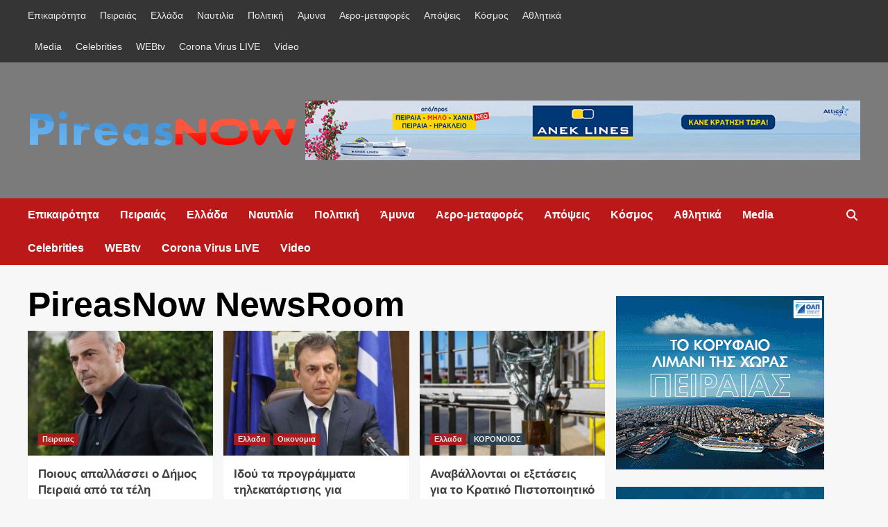

--- FILE ---
content_type: text/html; charset=UTF-8
request_url: https://pireasnow.gr/author/motonikos/page/514/
body_size: 20061
content:
<!doctype html><html lang="el"><head><script data-no-optimize="1" type="02529cea752453ab9dcbb9eb-text/javascript">var litespeed_docref=sessionStorage.getItem("litespeed_docref");litespeed_docref&&(Object.defineProperty(document,"referrer",{get:function(){return litespeed_docref}}),sessionStorage.removeItem("litespeed_docref"));</script> <meta charset="UTF-8"><meta name="viewport" content="width=device-width, initial-scale=1"><link rel="profile" href="https://gmpg.org/xfn/11"><meta name='robots' content='index, follow, max-image-preview:large, max-snippet:-1, max-video-preview:-1' /><meta property="og:title" content="PireasNow"/><meta property="og:description" content="Από τον Πειραια... για την Ελλαδα"/><meta property="og:image" content="https://pireasnow.gr/wp-content/uploads/2020/02/MORALIS-1.jpg"/><meta property="og:image:width" content="623" /><meta property="og:image:height" content="395" /><meta property="og:type" content="article"/><meta property="og:article:published_time" content="2020-04-03 17:18:36"/><meta property="og:article:modified_time" content="2020-04-07 10:37:32"/><meta property="og:article:tag" content="Καταστήματα Μώραλης"/><meta property="og:article:tag" content="ΤΕΛΗ"/><meta name="twitter:card" content="summary"><meta name="twitter:title" content="PireasNow"/><meta name="twitter:description" content="Από τον Πειραια... για την Ελλαδα"/><meta name="twitter:image" content="https://pireasnow.gr/wp-content/uploads/2020/02/MORALIS-1.jpg"/><title>PireasNow NewsRoom, Author at PireasNow - Σελίδα 514 από 599</title><link rel="canonical" href="https://pireasnow.gr/author/motonikos/page/514/" /><link rel="prev" href="https://pireasnow.gr/author/motonikos/page/513/" /><link rel="next" href="https://pireasnow.gr/author/motonikos/page/515/" /><meta property="og:url" content="https://pireasnow.gr/author/motonikos/" /><meta property="og:site_name" content="PireasNow" /><meta property="og:image" content="https://secure.gravatar.com/avatar/d6d9b9801fa32bb99c97b85dbb1857d8?s=500&d=mm&r=g" /><meta name="twitter:site" content="@pireasnow" /> <script type="application/ld+json" class="yoast-schema-graph">{"@context":"https://schema.org","@graph":[{"@type":"ProfilePage","@id":"https://pireasnow.gr/author/motonikos/","url":"https://pireasnow.gr/author/motonikos/page/514/","name":"PireasNow NewsRoom, Author at PireasNow - Σελίδα 514 από 599","isPartOf":{"@id":"https://pireasnow.gr/#website"},"primaryImageOfPage":{"@id":"https://pireasnow.gr/author/motonikos/page/514/#primaryimage"},"image":{"@id":"https://pireasnow.gr/author/motonikos/page/514/#primaryimage"},"thumbnailUrl":"https://pireasnow.gr/wp-content/uploads/2020/02/MORALIS-1.jpg","breadcrumb":{"@id":"https://pireasnow.gr/author/motonikos/page/514/#breadcrumb"},"inLanguage":"el","potentialAction":[{"@type":"ReadAction","target":["https://pireasnow.gr/author/motonikos/page/514/"]}]},{"@type":"ImageObject","inLanguage":"el","@id":"https://pireasnow.gr/author/motonikos/page/514/#primaryimage","url":"https://pireasnow.gr/wp-content/uploads/2020/02/MORALIS-1.jpg","contentUrl":"https://pireasnow.gr/wp-content/uploads/2020/02/MORALIS-1.jpg","width":623,"height":395},{"@type":"BreadcrumbList","@id":"https://pireasnow.gr/author/motonikos/page/514/#breadcrumb","itemListElement":[{"@type":"ListItem","position":1,"name":"Home","item":"https://pireasnow.gr/"},{"@type":"ListItem","position":2,"name":"Archives for PireasNow NewsRoom"}]},{"@type":"WebSite","@id":"https://pireasnow.gr/#website","url":"https://pireasnow.gr/","name":"Pireas Now","description":"Από τον Πειραια... για την Ελλαδα","publisher":{"@id":"https://pireasnow.gr/#/schema/person/14806d1944cd7a53fb666faba98db5b4"},"potentialAction":[{"@type":"SearchAction","target":{"@type":"EntryPoint","urlTemplate":"https://pireasnow.gr/?s={search_term_string}"},"query-input":"required name=search_term_string"}],"inLanguage":"el"},{"@type":["Person","Organization"],"@id":"https://pireasnow.gr/#/schema/person/14806d1944cd7a53fb666faba98db5b4","name":"PireasNow","image":{"@type":"ImageObject","inLanguage":"el","@id":"https://pireasnow.gr/#/schema/person/image/","url":"https://pireasnow.gr/wp-content/uploads/2020/11/cropped-PN-2021-1.png","contentUrl":"https://pireasnow.gr/wp-content/uploads/2020/11/cropped-PN-2021-1.png","width":1735,"height":278,"caption":"PireasNow"},"logo":{"@id":"https://pireasnow.gr/#/schema/person/image/"}},{"@type":"Person","@id":"https://pireasnow.gr/#/schema/person/8d5b119301c6a828e667dc8b0dceca19","name":"PireasNow NewsRoom","image":{"@type":"ImageObject","inLanguage":"el","@id":"https://pireasnow.gr/#/schema/person/image/","url":"https://secure.gravatar.com/avatar/d6d9b9801fa32bb99c97b85dbb1857d8?s=96&d=mm&r=g","contentUrl":"https://secure.gravatar.com/avatar/d6d9b9801fa32bb99c97b85dbb1857d8?s=96&d=mm&r=g","caption":"PireasNow NewsRoom"},"mainEntityOfPage":{"@id":"https://pireasnow.gr/author/motonikos/"}}]}</script> <link rel='dns-prefetch' href='//fonts.googleapis.com' /><link rel="alternate" type="application/rss+xml" title="Ροή RSS &raquo; PireasNow" href="https://pireasnow.gr/feed/" /><link rel="alternate" type="application/rss+xml" title="Ροή Σχολίων &raquo; PireasNow" href="https://pireasnow.gr/comments/feed/" /><link rel="alternate" type="application/rss+xml" title="PireasNow &raquo; Κανάλι άρθρων του/της PireasNow NewsRoom" href="https://pireasnow.gr/author/motonikos/feed/" /><link data-optimized="2" rel="stylesheet" href="https://pireasnow.gr/wp-content/litespeed/css/578e662ba91bb62073506899dbcc4afd.css?ver=e69de" /> <script type="litespeed/javascript" data-src='https://pireasnow.gr/wp-includes/js/jquery/jquery.min.js?ver=3.7.0' id='jquery-core-js'></script> <link rel="https://api.w.org/" href="https://pireasnow.gr/wp-json/" /><link rel="alternate" type="application/json" href="https://pireasnow.gr/wp-json/wp/v2/users/1" /><link rel="EditURI" type="application/rsd+xml" title="RSD" href="https://pireasnow.gr/xmlrpc.php?rsd" /><meta name="generator" content="WordPress 6.3.7" /><meta name="onesignal" content="wordpress-plugin"/><link rel="icon" href="https://pireasnow.gr/wp-content/uploads/2020/06/PN-Small.png" sizes="32x32" /><link rel="icon" href="https://pireasnow.gr/wp-content/uploads/2020/06/PN-Small.png" sizes="192x192" /><link rel="apple-touch-icon" href="https://pireasnow.gr/wp-content/uploads/2020/06/PN-Small.png" /><meta name="msapplication-TileImage" content="https://pireasnow.gr/wp-content/uploads/2020/06/PN-Small.png" /></head><body class="archive paged author author-motonikos author-1 wp-custom-logo wp-embed-responsive paged-514 author-paged-514 hfeed default-content-layout scrollup-sticky-header aft-sticky-header aft-sticky-sidebar default aft-main-banner-slider-editors-picks-trending header-image-default align-content-left aft-and"><div id="page" class="site">
<a class="skip-link screen-reader-text" href="#content">Skip to content</a><div class="header-layout-1"><div class="top-masthead"><div class="container"><div class="row"><div class="col-xs-12 col-sm-12 col-md-8 device-center"><div class="top-navigation"><ul id="top-menu" class="menu"><li id="menu-item-10769" class="menu-item menu-item-type-taxonomy menu-item-object-category menu-item-10769"><a href="https://pireasnow.gr/category/epikairotita/">Επικαιρότητα</a></li><li id="menu-item-4670" class="menu-item menu-item-type-taxonomy menu-item-object-category menu-item-4670"><a href="https://pireasnow.gr/category/peiraias/">Πειραιάς</a></li><li id="menu-item-4669" class="menu-item menu-item-type-taxonomy menu-item-object-category menu-item-4669"><a href="https://pireasnow.gr/category/ellada/">Ελλάδα</a></li><li id="menu-item-4675" class="menu-item menu-item-type-taxonomy menu-item-object-category menu-item-4675"><a href="https://pireasnow.gr/category/naytilia/">Ναυτιλία</a></li><li id="menu-item-4671" class="menu-item menu-item-type-taxonomy menu-item-object-category menu-item-4671"><a href="https://pireasnow.gr/category/politiki/">Πολιτική</a></li><li id="menu-item-6966" class="menu-item menu-item-type-taxonomy menu-item-object-category menu-item-6966"><a href="https://pireasnow.gr/category/amyna/">Άμυνα</a></li><li id="menu-item-10725" class="menu-item menu-item-type-taxonomy menu-item-object-category menu-item-10725"><a href="https://pireasnow.gr/category/aero-metafores/">Αερο-μεταφορές</a></li><li id="menu-item-4672" class="menu-item menu-item-type-taxonomy menu-item-object-category menu-item-4672"><a href="https://pireasnow.gr/category/apopseis/">Απόψεις</a></li><li id="menu-item-4680" class="menu-item menu-item-type-taxonomy menu-item-object-category menu-item-4680"><a href="https://pireasnow.gr/category/kosmos/">Κόσμος</a></li><li id="menu-item-4674" class="menu-item menu-item-type-taxonomy menu-item-object-category menu-item-4674"><a href="https://pireasnow.gr/category/athlitika/">Αθλητικά</a></li><li id="menu-item-4676" class="menu-item menu-item-type-taxonomy menu-item-object-category menu-item-4676"><a href="https://pireasnow.gr/category/media/">Media</a></li><li id="menu-item-4677" class="menu-item menu-item-type-taxonomy menu-item-object-category menu-item-4677"><a href="https://pireasnow.gr/category/celebrities/">Celebrities</a></li><li id="menu-item-12621" class="menu-item menu-item-type-post_type menu-item-object-page menu-item-12621"><a href="https://pireasnow.gr/webtv/">WEBtv</a></li><li id="menu-item-17680" class="menu-item menu-item-type-post_type menu-item-object-page menu-item-17680"><a href="https://pireasnow.gr/corona-virus-live/">Corona Virus LIVE</a></li><li id="menu-item-42546" class="menu-item menu-item-type-taxonomy menu-item-object-category menu-item-42546"><a href="https://pireasnow.gr/category/video/">Video</a></li></ul></div></div></div></div></div><header id="masthead" class="site-header"><div class="masthead-banner data-bg" data-background="https://pireasnow.gr/wp-content/uploads/2022/08/da5a6a36-7a7a-4a3f-badd-a973e4aa93e4-1.png"><div class="container"><div class="row"><div class="col-md-4"><div class="site-branding">
<a href="https://pireasnow.gr/" class="custom-logo-link" rel="home"><img data-lazyloaded="1" src="[data-uri]" width="1735" height="278" data-src="https://pireasnow.gr/wp-content/uploads/2020/11/cropped-PN-2021-1.png" class="custom-logo" alt="PireasNow" decoding="async" fetchpriority="high" data-srcset="https://pireasnow.gr/wp-content/uploads/2020/11/cropped-PN-2021-1.png 1735w, https://pireasnow.gr/wp-content/uploads/2020/11/cropped-PN-2021-1-300x48.png 300w, https://pireasnow.gr/wp-content/uploads/2020/11/cropped-PN-2021-1-1024x164.png 1024w, https://pireasnow.gr/wp-content/uploads/2020/11/cropped-PN-2021-1-768x123.png 768w, https://pireasnow.gr/wp-content/uploads/2020/11/cropped-PN-2021-1-1536x246.png 1536w" data-sizes="(max-width: 1735px) 100vw, 1735px" /></a><p class="site-title font-family-1">
<a href="https://pireasnow.gr/" rel="home">PireasNow</a></p><p class="site-description">Από τον Πειραια&#8230; για την Ελλαδα</p></div></div><div class="col-md-8"><div class="banner-promotions-wrapper"><div class="promotion-section">
<a href="https://www.anek.gr/" target="_blank">
<img data-lazyloaded="1" src="[data-uri]" width="930" height="100" data-src="https://pireasnow.gr/wp-content/uploads/2025/11/IMG_2355.gif" class="attachment-full size-full" alt="" decoding="async" />                        </a></div></div></div></div></div></div><nav id="site-navigation" class="main-navigation"><div class="container"><div class="row"><div class="kol-12"><div class="navigation-container"><div class="main-navigation-container-items-wrapper"><span class="toggle-menu" aria-controls="primary-menu" aria-expanded="false">
<a href="javascript:void(0)" class="aft-void-menu">
<span class="screen-reader-text">Primary Menu</span>
<i class="ham"></i>
</a>
</span>
<span class="af-mobile-site-title-wrap">
<a href="https://pireasnow.gr/" class="custom-logo-link" rel="home"><img data-lazyloaded="1" src="[data-uri]" width="1735" height="278" data-src="https://pireasnow.gr/wp-content/uploads/2020/11/cropped-PN-2021-1.png" class="custom-logo" alt="PireasNow" decoding="async" data-srcset="https://pireasnow.gr/wp-content/uploads/2020/11/cropped-PN-2021-1.png 1735w, https://pireasnow.gr/wp-content/uploads/2020/11/cropped-PN-2021-1-300x48.png 300w, https://pireasnow.gr/wp-content/uploads/2020/11/cropped-PN-2021-1-1024x164.png 1024w, https://pireasnow.gr/wp-content/uploads/2020/11/cropped-PN-2021-1-768x123.png 768w, https://pireasnow.gr/wp-content/uploads/2020/11/cropped-PN-2021-1-1536x246.png 1536w" data-sizes="(max-width: 1735px) 100vw, 1735px" /></a><p class="site-title font-family-1">
<a href="https://pireasnow.gr/" rel="home">PireasNow</a></p>
</span><div class="menu main-menu"><ul id="primary-menu" class="menu"><li class="menu-item menu-item-type-taxonomy menu-item-object-category menu-item-10769"><a href="https://pireasnow.gr/category/epikairotita/">Επικαιρότητα</a></li><li class="menu-item menu-item-type-taxonomy menu-item-object-category menu-item-4670"><a href="https://pireasnow.gr/category/peiraias/">Πειραιάς</a></li><li class="menu-item menu-item-type-taxonomy menu-item-object-category menu-item-4669"><a href="https://pireasnow.gr/category/ellada/">Ελλάδα</a></li><li class="menu-item menu-item-type-taxonomy menu-item-object-category menu-item-4675"><a href="https://pireasnow.gr/category/naytilia/">Ναυτιλία</a></li><li class="menu-item menu-item-type-taxonomy menu-item-object-category menu-item-4671"><a href="https://pireasnow.gr/category/politiki/">Πολιτική</a></li><li class="menu-item menu-item-type-taxonomy menu-item-object-category menu-item-6966"><a href="https://pireasnow.gr/category/amyna/">Άμυνα</a></li><li class="menu-item menu-item-type-taxonomy menu-item-object-category menu-item-10725"><a href="https://pireasnow.gr/category/aero-metafores/">Αερο-μεταφορές</a></li><li class="menu-item menu-item-type-taxonomy menu-item-object-category menu-item-4672"><a href="https://pireasnow.gr/category/apopseis/">Απόψεις</a></li><li class="menu-item menu-item-type-taxonomy menu-item-object-category menu-item-4680"><a href="https://pireasnow.gr/category/kosmos/">Κόσμος</a></li><li class="menu-item menu-item-type-taxonomy menu-item-object-category menu-item-4674"><a href="https://pireasnow.gr/category/athlitika/">Αθλητικά</a></li><li class="menu-item menu-item-type-taxonomy menu-item-object-category menu-item-4676"><a href="https://pireasnow.gr/category/media/">Media</a></li><li class="menu-item menu-item-type-taxonomy menu-item-object-category menu-item-4677"><a href="https://pireasnow.gr/category/celebrities/">Celebrities</a></li><li class="menu-item menu-item-type-post_type menu-item-object-page menu-item-12621"><a href="https://pireasnow.gr/webtv/">WEBtv</a></li><li class="menu-item menu-item-type-post_type menu-item-object-page menu-item-17680"><a href="https://pireasnow.gr/corona-virus-live/">Corona Virus LIVE</a></li><li class="menu-item menu-item-type-taxonomy menu-item-object-category menu-item-42546"><a href="https://pireasnow.gr/category/video/">Video</a></li></ul></div></div><div class="cart-search"><div class="af-search-wrap"><div class="search-overlay">
<a href="#" title="Search" class="search-icon">
<i class="fa fa-search"></i>
</a><div class="af-search-form"><form role="search" method="get" class="search-form" action="https://pireasnow.gr/">
<label>
<span class="screen-reader-text">Αναζήτηση για:</span>
<input type="search" class="search-field" placeholder="Αναζήτηση&hellip;" value="" name="s" />
</label>
<input type="submit" class="search-submit" value="Αναζήτηση" /></form></div></div></div></div></div></div></div></div></nav></header></div><div id="content" class="container"><div class="section-block-upper row"><div id="primary" class="content-area"><main id="main" class="site-main"><header class="header-title-wrapper1"><h1 class="page-title"><span class="vcard">PireasNow NewsRoom</span></h1></header><div class="row"><div id="aft-inner-row"><article id="post-8276" class="col-lg-4 col-sm-4 col-md-4 latest-posts-grid post-8276 post type-post status-publish format-standard has-post-thumbnail hentry category-peiraias tag-katastimata-moralis tag-teli"                 data-mh="archive-layout-grid"><div class="align-items-center"><div class="spotlight-post"><figure class="categorised-article inside-img"><div class="categorised-article-wrapper"><div class="data-bg-hover data-bg-categorised read-bg-img">
<a href="https://pireasnow.gr/poioys-apallassei-o-dimos-peiraia-apo/">
<img data-lazyloaded="1" src="[data-uri]" width="300" height="190" data-src="https://pireasnow.gr/wp-content/uploads/2020/02/MORALIS-1-300x190.jpg" class="attachment-medium size-medium wp-post-image" alt="" decoding="async" data-srcset="https://pireasnow.gr/wp-content/uploads/2020/02/MORALIS-1-300x190.jpg 300w, https://pireasnow.gr/wp-content/uploads/2020/02/MORALIS-1.jpg 623w" data-sizes="(max-width: 300px) 100vw, 300px" />                        </a></div><div class="figure-categories figure-categories-bg"><ul class="cat-links"><li class="meta-category">
<a class="covernews-categories category-color-1" href="https://pireasnow.gr/category/peiraias/" alt="View all posts in Πειραιας">
Πειραιας
</a></li></ul></div></div></figure><figcaption><h3 class="article-title article-title-1">
<a href="https://pireasnow.gr/poioys-apallassei-o-dimos-peiraia-apo/">
Ποιους απαλλάσσει ο Δήμος Πειραιά από τα τέλη                    </a></h3><div class="grid-item-metadata">
<span class="author-links">
<span class="item-metadata posts-date">
<i class="far fa-clock"></i>
<a href="https://pireasnow.gr/2020/04/">
03/04/2020                    </a>
</span>
<i class="far fa-user-circle"></i>
<span class="item-metadata posts-author">
<a href="https://pireasnow.gr/author/motonikos/">
PireasNow NewsRoom                </a>
</span>
</span></div><div class="full-item-discription"><div class="post-description"><p>Ο Δήμος Πειραιά, κατανοώντας τις δύσκολες συνθήκες που έχουν διαμορφωθεί εξαιτίας της πανδημίας του κορωνοϊού και λαμβάνοντας υπόψη τις Πράξεις...</p></div></div></figcaption></div></div></article><article id="post-8274" class="col-lg-4 col-sm-4 col-md-4 latest-posts-grid post-8274 post type-post status-publish format-standard has-post-thumbnail hentry category-ellada category-oikonomia tag-dikigoroi tag-epistimones tag-katartisi"                 data-mh="archive-layout-grid"><div class="align-items-center"><div class="spotlight-post"><figure class="categorised-article inside-img"><div class="categorised-article-wrapper"><div class="data-bg-hover data-bg-categorised read-bg-img">
<a href="https://pireasnow.gr/idoy-ta-programmata-tilekatartisis-g/">
<img data-lazyloaded="1" src="[data-uri]" width="300" height="193" data-src="https://pireasnow.gr/wp-content/uploads/2020/02/vroutsis-300x193.jpg" class="attachment-medium size-medium wp-post-image" alt="" decoding="async" data-srcset="https://pireasnow.gr/wp-content/uploads/2020/02/vroutsis-300x193.jpg 300w, https://pireasnow.gr/wp-content/uploads/2020/02/vroutsis-768x495.jpg 768w, https://pireasnow.gr/wp-content/uploads/2020/02/vroutsis.jpg 900w" data-sizes="(max-width: 300px) 100vw, 300px" />                        </a></div><div class="figure-categories figure-categories-bg"><ul class="cat-links"><li class="meta-category">
<a class="covernews-categories category-color-1" href="https://pireasnow.gr/category/ellada/" alt="View all posts in Ελλαδα">
Ελλαδα
</a></li><li class="meta-category">
<a class="covernews-categories category-color-1" href="https://pireasnow.gr/category/oikonomia/" alt="View all posts in Οικονομια">
Οικονομια
</a></li></ul></div></div></figure><figcaption><h3 class="article-title article-title-1">
<a href="https://pireasnow.gr/idoy-ta-programmata-tilekatartisis-g/">
Ιδού τα προγράμματα τηλεκατάρτισης για επιστήμονες                    </a></h3><div class="grid-item-metadata">
<span class="author-links">
<span class="item-metadata posts-date">
<i class="far fa-clock"></i>
<a href="https://pireasnow.gr/2020/04/">
03/04/2020                    </a>
</span>
<i class="far fa-user-circle"></i>
<span class="item-metadata posts-author">
<a href="https://pireasnow.gr/author/motonikos/">
PireasNow NewsRoom                </a>
</span>
</span></div><div class="full-item-discription"><div class="post-description"><p>Υπογράφτηκε σήμερα και αναρτήθηκε η δημόσια πρόσκληση για το ειδικό πρόγραμμα τηλεκατάρτισης με πιστοποίηση για τους πληττόμενους από τον κορονοϊό,...</p></div></div></figcaption></div></div></article><article id="post-8272" class="col-lg-4 col-sm-4 col-md-4 latest-posts-grid post-8272 post type-post status-publish format-standard has-post-thumbnail hentry category-ellada category-covid tag-glossa tag-exetaseis tag-maio"                 data-mh="archive-layout-grid"><div class="align-items-center"><div class="spotlight-post"><figure class="categorised-article inside-img"><div class="categorised-article-wrapper"><div class="data-bg-hover data-bg-categorised read-bg-img">
<a href="https://pireasnow.gr/anavallontai-oi-exetaseis-gia-to-krat/">
<img data-lazyloaded="1" src="[data-uri]" width="300" height="168" data-src="https://pireasnow.gr/wp-content/uploads/2018/10/kleista-sxoleia-300x168.jpg" class="attachment-medium size-medium wp-post-image" alt="" decoding="async" data-srcset="https://pireasnow.gr/wp-content/uploads/2018/10/kleista-sxoleia-300x168.jpg 300w, https://pireasnow.gr/wp-content/uploads/2018/10/kleista-sxoleia-768x431.jpg 768w, https://pireasnow.gr/wp-content/uploads/2018/10/kleista-sxoleia.jpg 780w" data-sizes="(max-width: 300px) 100vw, 300px" />                        </a></div><div class="figure-categories figure-categories-bg"><ul class="cat-links"><li class="meta-category">
<a class="covernews-categories category-color-1" href="https://pireasnow.gr/category/ellada/" alt="View all posts in Ελλαδα">
Ελλαδα
</a></li><li class="meta-category">
<a class="covernews-categories category-color-2" href="https://pireasnow.gr/category/covid/" alt="View all posts in ΚΟΡΟΝΟΪΟΣ">
ΚΟΡΟΝΟΪΟΣ
</a></li></ul></div></div></figure><figcaption><h3 class="article-title article-title-1">
<a href="https://pireasnow.gr/anavallontai-oi-exetaseis-gia-to-krat/">
Αναβάλλονται οι εξετάσεις για το Κρατικό Πιστοποιητικό Γλωσσομάθειας τον Μάιο                    </a></h3><div class="grid-item-metadata">
<span class="author-links">
<span class="item-metadata posts-date">
<i class="far fa-clock"></i>
<a href="https://pireasnow.gr/2020/04/">
03/04/2020                    </a>
</span>
<i class="far fa-user-circle"></i>
<span class="item-metadata posts-author">
<a href="https://pireasnow.gr/author/motonikos/">
PireasNow NewsRoom                </a>
</span>
</span></div><div class="full-item-discription"><div class="post-description"><p>Λόγω των εξελίξεων στο χώρο της υγείας, καθώς και των εκτάκτων μέτρων πρόληψης που λαμβάνονται από το yπουργείο Υγείας και...</p></div></div></figcaption></div></div></article><article id="post-8268" class="col-lg-4 col-sm-4 col-md-4 latest-posts-grid post-8268 post type-post status-publish format-standard has-post-thumbnail hentry category-ellada category-covid tag-ayli tag-diadiktyo tag-syntages"                 data-mh="archive-layout-grid"><div class="align-items-center"><div class="spotlight-post"><figure class="categorised-article inside-img"><div class="categorised-article-wrapper"><div class="data-bg-hover data-bg-categorised read-bg-img">
<a href="https://pireasnow.gr/odigies-gia-na-vgalete-tin-ayli-syntag/">
<img data-lazyloaded="1" src="[data-uri]" width="300" height="157" data-src="https://pireasnow.gr/wp-content/uploads/2020/04/idika-300x157.jpg" class="attachment-medium size-medium wp-post-image" alt="" decoding="async" data-srcset="https://pireasnow.gr/wp-content/uploads/2020/04/idika-300x157.jpg 300w, https://pireasnow.gr/wp-content/uploads/2020/04/idika-1024x536.jpg 1024w, https://pireasnow.gr/wp-content/uploads/2020/04/idika-768x402.jpg 768w, https://pireasnow.gr/wp-content/uploads/2020/04/idika-720x380.jpg 720w, https://pireasnow.gr/wp-content/uploads/2020/04/idika.jpg 1200w" data-sizes="(max-width: 300px) 100vw, 300px" />                        </a></div><div class="figure-categories figure-categories-bg"><ul class="cat-links"><li class="meta-category">
<a class="covernews-categories category-color-1" href="https://pireasnow.gr/category/ellada/" alt="View all posts in Ελλαδα">
Ελλαδα
</a></li><li class="meta-category">
<a class="covernews-categories category-color-2" href="https://pireasnow.gr/category/covid/" alt="View all posts in ΚΟΡΟΝΟΪΟΣ">
ΚΟΡΟΝΟΪΟΣ
</a></li></ul></div></div></figure><figcaption><h3 class="article-title article-title-1">
<a href="https://pireasnow.gr/odigies-gia-na-vgalete-tin-ayli-syntag/">
Οδηγίες για να βγάλετε την άυλη συνταγογράφηση                    </a></h3><div class="grid-item-metadata">
<span class="author-links">
<span class="item-metadata posts-date">
<i class="far fa-clock"></i>
<a href="https://pireasnow.gr/2020/04/">
03/04/2020                    </a>
</span>
<i class="far fa-user-circle"></i>
<span class="item-metadata posts-author">
<a href="https://pireasnow.gr/author/motonikos/">
PireasNow NewsRoom                </a>
</span>
</span></div><div class="full-item-discription"><div class="post-description"><p>Σύμφωνα με στοιχεία της ΗΔΙΚΑ, μέσα σε λιγότερο από δύο εβδομάδες οι πολίτες που εγγράφηκαν στην πλατφόρμα ehealth.gov.gr έχουν ξεπεράσει...</p></div></div></figcaption></div></div></article><article id="post-8265" class="col-lg-4 col-sm-4 col-md-4 latest-posts-grid post-8265 post type-post status-publish format-standard has-post-thumbnail hentry category-ellada category-covid"                 data-mh="archive-layout-grid"><div class="align-items-center"><div class="spotlight-post"><figure class="categorised-article inside-img"><div class="categorised-article-wrapper"><div class="data-bg-hover data-bg-categorised read-bg-img">
<a href="https://pireasnow.gr/chardalias-ti-tha-kanoyme-me-osoys-einai/">
<img data-lazyloaded="1" src="[data-uri]" width="300" height="200" data-src="https://pireasnow.gr/wp-content/uploads/2020/04/venizelos-300x200.jpg" class="attachment-medium size-medium wp-post-image" alt="" decoding="async" data-srcset="https://pireasnow.gr/wp-content/uploads/2020/04/venizelos-300x200.jpg 300w, https://pireasnow.gr/wp-content/uploads/2020/04/venizelos.jpg 520w" data-sizes="(max-width: 300px) 100vw, 300px" />                        </a></div><div class="figure-categories figure-categories-bg"><ul class="cat-links"><li class="meta-category">
<a class="covernews-categories category-color-1" href="https://pireasnow.gr/category/ellada/" alt="View all posts in Ελλαδα">
Ελλαδα
</a></li><li class="meta-category">
<a class="covernews-categories category-color-2" href="https://pireasnow.gr/category/covid/" alt="View all posts in ΚΟΡΟΝΟΪΟΣ">
ΚΟΡΟΝΟΪΟΣ
</a></li></ul></div></div></figure><figcaption><h3 class="article-title article-title-1">
<a href="https://pireasnow.gr/chardalias-ti-tha-kanoyme-me-osoys-einai/">
Χαρδαλιάς: Τι θα κάνουμε με όσους είναι αρνητικοί στο Ελευθέριος Βενιζέλος                    </a></h3><div class="grid-item-metadata">
<span class="author-links">
<span class="item-metadata posts-date">
<i class="far fa-clock"></i>
<a href="https://pireasnow.gr/2020/04/">
03/04/2020                    </a>
</span>
<i class="far fa-user-circle"></i>
<span class="item-metadata posts-author">
<a href="https://pireasnow.gr/author/motonikos/">
PireasNow NewsRoom                </a>
</span>
</span></div><div class="full-item-discription"><div class="post-description"><p>Στον Πειραιά κατέβηκε ο Υφυπουργός Πολιτικής Προστασίας Νίκος Χαρδαλιάς και επισκέφθηκε το χώρο στον οποίο  έχει αγκυροβολήσει το πλοίο «Ελ....</p></div></div></figcaption></div></div></article><article id="post-8262" class="col-lg-4 col-sm-4 col-md-4 latest-posts-grid post-8262 post type-post status-publish format-standard has-post-thumbnail hentry category-peiraias tag-adespota tag-odigies tag-peiraias"                 data-mh="archive-layout-grid"><div class="align-items-center"><div class="spotlight-post"><figure class="categorised-article inside-img"><div class="categorised-article-wrapper"><div class="data-bg-hover data-bg-categorised read-bg-img">
<a href="https://pireasnow.gr/xira-trofi-gia-ta-adespota-ston-peirai/">
<img data-lazyloaded="1" src="[data-uri]" width="275" height="300" data-src="https://pireasnow.gr/wp-content/uploads/2020/04/ADESPOTA-275x300.jpg" class="attachment-medium size-medium wp-post-image" alt="" decoding="async" data-srcset="https://pireasnow.gr/wp-content/uploads/2020/04/ADESPOTA-275x300.jpg 275w, https://pireasnow.gr/wp-content/uploads/2020/04/ADESPOTA.jpg 596w" data-sizes="(max-width: 275px) 100vw, 275px" />                        </a></div><div class="figure-categories figure-categories-bg"><ul class="cat-links"><li class="meta-category">
<a class="covernews-categories category-color-1" href="https://pireasnow.gr/category/peiraias/" alt="View all posts in Πειραιας">
Πειραιας
</a></li></ul></div></div></figure><figcaption><h3 class="article-title article-title-1">
<a href="https://pireasnow.gr/xira-trofi-gia-ta-adespota-ston-peirai/">
Ξηρά τροφή για τα αδέσποτα στον Πειραιά                    </a></h3><div class="grid-item-metadata">
<span class="author-links">
<span class="item-metadata posts-date">
<i class="far fa-clock"></i>
<a href="https://pireasnow.gr/2020/04/">
03/04/2020                    </a>
</span>
<i class="far fa-user-circle"></i>
<span class="item-metadata posts-author">
<a href="https://pireasnow.gr/author/motonikos/">
PireasNow NewsRoom                </a>
</span>
</span></div><div class="full-item-discription"><div class="post-description"><p>Το Διαδημοτικό Κέντρο Περίθαλψης Αδέσποτων Ζώων (ΔΙ.ΚΕ.ΠΑ.Ζ.)  στο  πλαίσιο της συνεργασίας του με τον  Δήμο Πειραιά  προσέφερε ξηρά τροφή για...</p></div></div></figcaption></div></div></article><article id="post-8260" class="col-lg-4 col-sm-4 col-md-4 latest-posts-grid post-8260 post type-post status-publish format-standard has-post-thumbnail hentry category-ellada category-covid tag-kentra-ygeias tag-kikilias tag-metra"                 data-mh="archive-layout-grid"><div class="align-items-center"><div class="spotlight-post"><figure class="categorised-article inside-img"><div class="categorised-article-wrapper"><div class="data-bg-hover data-bg-categorised read-bg-img">
<a href="https://pireasnow.gr/poia-kentra-ygeias-tha-exetazoyn-ypopt/">
<img data-lazyloaded="1" src="[data-uri]" width="300" height="150" data-src="https://pireasnow.gr/wp-content/uploads/2020/02/kikilias-300x150.jpg" class="attachment-medium size-medium wp-post-image" alt="" decoding="async" data-srcset="https://pireasnow.gr/wp-content/uploads/2020/02/kikilias-300x150.jpg 300w, https://pireasnow.gr/wp-content/uploads/2020/02/kikilias.jpg 728w" data-sizes="(max-width: 300px) 100vw, 300px" />                        </a></div><div class="figure-categories figure-categories-bg"><ul class="cat-links"><li class="meta-category">
<a class="covernews-categories category-color-1" href="https://pireasnow.gr/category/ellada/" alt="View all posts in Ελλαδα">
Ελλαδα
</a></li><li class="meta-category">
<a class="covernews-categories category-color-2" href="https://pireasnow.gr/category/covid/" alt="View all posts in ΚΟΡΟΝΟΪΟΣ">
ΚΟΡΟΝΟΪΟΣ
</a></li></ul></div></div></figure><figcaption><h3 class="article-title article-title-1">
<a href="https://pireasnow.gr/poia-kentra-ygeias-tha-exetazoyn-ypopt/">
Ποια Κέντρα Υγείας θα εξετάζουν ύποπτα κρούσματα                    </a></h3><div class="grid-item-metadata">
<span class="author-links">
<span class="item-metadata posts-date">
<i class="far fa-clock"></i>
<a href="https://pireasnow.gr/2020/04/">
03/04/2020                    </a>
</span>
<i class="far fa-user-circle"></i>
<span class="item-metadata posts-author">
<a href="https://pireasnow.gr/author/motonikos/">
PireasNow NewsRoom                </a>
</span>
</span></div><div class="full-item-discription"><div class="post-description"><p>Σήμερα, οι δομές του δικτύου παροχής Πρωτοβάθμιας Φροντίδας Υγείας λειτουργούν σε όλη την Επικράτεια και παρέχουν τις απαραίτητες υπηρεσίες πρωτοβάθμιας...</p></div></div></figcaption></div></div></article><article id="post-8255" class="col-lg-4 col-sm-4 col-md-4 latest-posts-grid post-8255 post type-post status-publish format-standard has-post-thumbnail hentry category-covid category-kosmos tag-ispania tag-koronoios-2"                 data-mh="archive-layout-grid"><div class="align-items-center"><div class="spotlight-post"><figure class="categorised-article inside-img"><div class="categorised-article-wrapper"><div class="data-bg-hover data-bg-categorised read-bg-img">
<a href="https://pireasnow.gr/ispania-i-nea-italia-me-perissoteroys/">
<img data-lazyloaded="1" src="[data-uri]" width="300" height="206" data-src="https://pireasnow.gr/wp-content/uploads/2020/04/koronoios-ispania-5-300x206.jpg" class="attachment-medium size-medium wp-post-image" alt="" decoding="async" data-srcset="https://pireasnow.gr/wp-content/uploads/2020/04/koronoios-ispania-5-300x206.jpg 300w, https://pireasnow.gr/wp-content/uploads/2020/04/koronoios-ispania-5-1024x704.jpg 1024w, https://pireasnow.gr/wp-content/uploads/2020/04/koronoios-ispania-5-768x528.jpg 768w, https://pireasnow.gr/wp-content/uploads/2020/04/koronoios-ispania-5-1536x1056.jpg 1536w, https://pireasnow.gr/wp-content/uploads/2020/04/koronoios-ispania-5.jpg 1746w" data-sizes="(max-width: 300px) 100vw, 300px" />                        </a></div><div class="figure-categories figure-categories-bg"><ul class="cat-links"><li class="meta-category">
<a class="covernews-categories category-color-2" href="https://pireasnow.gr/category/covid/" alt="View all posts in ΚΟΡΟΝΟΪΟΣ">
ΚΟΡΟΝΟΪΟΣ
</a></li><li class="meta-category">
<a class="covernews-categories category-color-1" href="https://pireasnow.gr/category/kosmos/" alt="View all posts in Κοσμος">
Κοσμος
</a></li></ul></div></div></figure><figcaption><h3 class="article-title article-title-1">
<a href="https://pireasnow.gr/ispania-i-nea-italia-me-perissoteroys/">
Ισπανία, η νέα Ιταλία με περισσότερους από 900 θανάτους κάθε ημέρα!                    </a></h3><div class="grid-item-metadata">
<span class="author-links">
<span class="item-metadata posts-date">
<i class="far fa-clock"></i>
<a href="https://pireasnow.gr/2020/04/">
03/04/2020                    </a>
</span>
<i class="far fa-user-circle"></i>
<span class="item-metadata posts-author">
<a href="https://pireasnow.gr/author/motonikos/">
PireasNow NewsRoom                </a>
</span>
</span></div><div class="full-item-discription"><div class="post-description"><p>Ανείπωτη η τραγωδία στην Ισπανία, η οποία έχει πλέον μετατραπεί σε νέα Ιταλία, με τα επιβεβαιωμένα κρούσματα να φθάνουν σήμερα...</p></div></div></figcaption></div></div></article><article id="post-8243" class="col-lg-4 col-sm-4 col-md-4 latest-posts-grid post-8243 post type-post status-publish format-standard has-post-thumbnail hentry category-covid category-omorfia-kai-ygeia tag-gates tag-katoikidia tag-koronoios-2 tag-skyloi"                 data-mh="archive-layout-grid"><div class="align-items-center"><div class="spotlight-post"><figure class="categorised-article inside-img"><div class="categorised-article-wrapper"><div class="data-bg-hover data-bg-categorised read-bg-img">
<a href="https://pireasnow.gr/polytima-ta-katoikidia-kai-stin-epochi/">
<img data-lazyloaded="1" src="[data-uri]" width="300" height="225" data-src="https://pireasnow.gr/wp-content/uploads/2020/04/κατοικίδια-2-300x225.jpg" class="attachment-medium size-medium wp-post-image" alt="" decoding="async" data-srcset="https://pireasnow.gr/wp-content/uploads/2020/04/κατοικίδια-2-300x225.jpg 300w, https://pireasnow.gr/wp-content/uploads/2020/04/κατοικίδια-2-768x576.jpg 768w, https://pireasnow.gr/wp-content/uploads/2020/04/κατοικίδια-2.jpg 1024w" data-sizes="(max-width: 300px) 100vw, 300px" />                        </a></div><div class="figure-categories figure-categories-bg"><ul class="cat-links"><li class="meta-category">
<a class="covernews-categories category-color-2" href="https://pireasnow.gr/category/covid/" alt="View all posts in ΚΟΡΟΝΟΪΟΣ">
ΚΟΡΟΝΟΪΟΣ
</a></li><li class="meta-category">
<a class="covernews-categories category-color-1" href="https://pireasnow.gr/category/omorfia-kai-ygeia/" alt="View all posts in Ομορφια και υγεια">
Ομορφια και υγεια
</a></li></ul></div></div></figure><figcaption><h3 class="article-title article-title-1">
<a href="https://pireasnow.gr/polytima-ta-katoikidia-kai-stin-epochi/">
Πολύτιμα τα κατοικίδια (και) στην εποχή της καραντίνας, λένε οι ειδικοί                    </a></h3><div class="grid-item-metadata">
<span class="author-links">
<span class="item-metadata posts-date">
<i class="far fa-clock"></i>
<a href="https://pireasnow.gr/2020/04/">
03/04/2020                    </a>
</span>
<i class="far fa-user-circle"></i>
<span class="item-metadata posts-author">
<a href="https://pireasnow.gr/author/motonikos/">
PireasNow NewsRoom                </a>
</span>
</span></div><div class="full-item-discription"><div class="post-description"><p>Όλο και περισσότεροι επιστήμονες σε όλο τον κόσμο τονίζουν το πόσο σημαντικά είναι τα κατοικίδια στη ζωή των ανθρώπων, ειδικά...</p></div></div></figcaption></div></div></article><article id="post-8218" class="col-lg-4 col-sm-4 col-md-4 latest-posts-grid post-8218 post type-post status-publish format-standard has-post-thumbnail hentry category-ellada tag-dimosio tag-proagoges tag-proslipseis"                 data-mh="archive-layout-grid"><div class="align-items-center"><div class="spotlight-post"><figure class="categorised-article inside-img"><div class="categorised-article-wrapper"><div class="data-bg-hover data-bg-categorised read-bg-img">
<a href="https://pireasnow.gr/theodorikakos-ilektronika-tha-diexachth/">
<img data-lazyloaded="1" src="[data-uri]" width="300" height="200" data-src="https://pireasnow.gr/wp-content/uploads/2020/04/theodorikakos-LARGE2-300x200.jpg" class="attachment-medium size-medium wp-post-image" alt="" decoding="async" data-srcset="https://pireasnow.gr/wp-content/uploads/2020/04/theodorikakos-LARGE2-300x200.jpg 300w, https://pireasnow.gr/wp-content/uploads/2020/04/theodorikakos-LARGE2-1024x683.jpg 1024w, https://pireasnow.gr/wp-content/uploads/2020/04/theodorikakos-LARGE2-768x512.jpg 768w, https://pireasnow.gr/wp-content/uploads/2020/04/theodorikakos-LARGE2-1536x1020.jpg 1536w, https://pireasnow.gr/wp-content/uploads/2020/04/theodorikakos-LARGE2-675x450.jpg 675w, https://pireasnow.gr/wp-content/uploads/2020/04/theodorikakos-LARGE2.jpg 1650w" data-sizes="(max-width: 300px) 100vw, 300px" />                        </a></div><div class="figure-categories figure-categories-bg"><ul class="cat-links"><li class="meta-category">
<a class="covernews-categories category-color-1" href="https://pireasnow.gr/category/ellada/" alt="View all posts in Ελλαδα">
Ελλαδα
</a></li></ul></div></div></figure><figcaption><h3 class="article-title article-title-1">
<a href="https://pireasnow.gr/theodorikakos-ilektronika-tha-diexachth/">
Θεοδωρικάκος: Ηλεκτρονικά θα διεξαχθούν οι διαγωνισμοί του ΑΣΕΠ &#8211; Ολόκληρη η εγκύκλιος                    </a></h3><div class="grid-item-metadata">
<span class="author-links">
<span class="item-metadata posts-date">
<i class="far fa-clock"></i>
<a href="https://pireasnow.gr/2020/04/">
03/04/2020                    </a>
</span>
<i class="far fa-user-circle"></i>
<span class="item-metadata posts-author">
<a href="https://pireasnow.gr/author/motonikos/">
PireasNow NewsRoom                </a>
</span>
</span></div><div class="full-item-discription"><div class="post-description"><p>Κανονικά θα πραγματοποιηθούν οι διαδικασίες προσλήψεων προσωπικού ορισμένου ή αορίστου χρόνου. Με εγκύκλιο που εξέδωσε σήμερα ο υπουργός Εσωτερικών κ....</p></div></div></figcaption></div></div></article><article id="post-8241" class="col-lg-4 col-sm-4 col-md-4 latest-posts-grid post-8241 post type-post status-publish format-standard has-post-thumbnail hentry category-ellada category-covid tag-isa tag-maskes tag-patoylis"                 data-mh="archive-layout-grid"><div class="align-items-center"><div class="spotlight-post"><figure class="categorised-article inside-img"><div class="categorised-article-wrapper"><div class="data-bg-hover data-bg-categorised read-bg-img">
<a href="https://pireasnow.gr/i-perifereia-attikis-kai-o-isa-parelav/">
<img data-lazyloaded="1" src="[data-uri]" width="300" height="200" data-src="https://pireasnow.gr/wp-content/uploads/2018/10/patoulis-2-768x512-300x200.jpg" class="attachment-medium size-medium wp-post-image" alt="" decoding="async" data-srcset="https://pireasnow.gr/wp-content/uploads/2018/10/patoulis-2-768x512-300x200.jpg 300w, https://pireasnow.gr/wp-content/uploads/2018/10/patoulis-2-768x512.jpg 768w" data-sizes="(max-width: 300px) 100vw, 300px" />                        </a></div><div class="figure-categories figure-categories-bg"><ul class="cat-links"><li class="meta-category">
<a class="covernews-categories category-color-1" href="https://pireasnow.gr/category/ellada/" alt="View all posts in Ελλαδα">
Ελλαδα
</a></li><li class="meta-category">
<a class="covernews-categories category-color-2" href="https://pireasnow.gr/category/covid/" alt="View all posts in ΚΟΡΟΝΟΪΟΣ">
ΚΟΡΟΝΟΪΟΣ
</a></li></ul></div></div></figure><figcaption><h3 class="article-title article-title-1">
<a href="https://pireasnow.gr/i-perifereia-attikis-kai-o-isa-parelav/">
Η Περιφέρεια Αττικής και ο ΙΣΑ παρέλαβαν 1.200.000 μάσκες                    </a></h3><div class="grid-item-metadata">
<span class="author-links">
<span class="item-metadata posts-date">
<i class="far fa-clock"></i>
<a href="https://pireasnow.gr/2020/04/">
03/04/2020                    </a>
</span>
<i class="far fa-user-circle"></i>
<span class="item-metadata posts-author">
<a href="https://pireasnow.gr/author/motonikos/">
PireasNow NewsRoom                </a>
</span>
</span></div><div class="full-item-discription"><div class="post-description"><p>Ο Περιφερειάρχης Αττικής και Πρόεδρος του ΙΣΑ Γ. Πατούλης παρέλαβε τα ξημερώματα μια σημαντική ποσότητα από μάσκες οι οποίες μεταφέρθηκαν...</p></div></div></figcaption></div></div></article><article id="post-8237" class="col-lg-4 col-sm-4 col-md-4 latest-posts-grid post-8237 post type-post status-publish format-standard has-post-thumbnail hentry category-politiki tag-aoz tag-kefalogiannis tag-livyi tag-toyrkia"                 data-mh="archive-layout-grid"><div class="align-items-center"><div class="spotlight-post"><figure class="categorised-article inside-img"><div class="categorised-article-wrapper"><div class="data-bg-hover data-bg-categorised read-bg-img">
<a href="https://pireasnow.gr/dipli-katadiki-tis-toyrkias-apo-tin-ey/">
<img data-lazyloaded="1" src="[data-uri]" width="300" height="192" data-src="https://pireasnow.gr/wp-content/uploads/2020/04/kefalogianis-300x192.jpg" class="attachment-medium size-medium wp-post-image" alt="" decoding="async" data-srcset="https://pireasnow.gr/wp-content/uploads/2020/04/kefalogianis-300x192.jpg 300w, https://pireasnow.gr/wp-content/uploads/2020/04/kefalogianis-768x491.jpg 768w, https://pireasnow.gr/wp-content/uploads/2020/04/kefalogianis.jpg 800w" data-sizes="(max-width: 300px) 100vw, 300px" />                        </a></div><div class="figure-categories figure-categories-bg"><ul class="cat-links"><li class="meta-category">
<a class="covernews-categories category-color-1" href="https://pireasnow.gr/category/politiki/" alt="View all posts in Πολιτικη">
Πολιτικη
</a></li></ul></div></div></figure><figcaption><h3 class="article-title article-title-1">
<a href="https://pireasnow.gr/dipli-katadiki-tis-toyrkias-apo-tin-ey/">
Διπλή καταδίκη της Τουρκίας από την Ευρωπαϊκή Επιτροπή για το μνημόνιο Τουρκίας-Λιβύης                    </a></h3><div class="grid-item-metadata">
<span class="author-links">
<span class="item-metadata posts-date">
<i class="far fa-clock"></i>
<a href="https://pireasnow.gr/2020/04/">
03/04/2020                    </a>
</span>
<i class="far fa-user-circle"></i>
<span class="item-metadata posts-author">
<a href="https://pireasnow.gr/author/motonikos/">
PireasNow NewsRoom                </a>
</span>
</span></div><div class="full-item-discription"><div class="post-description"><p>Ο Μανώλης Κ. Κεφαλογιάννης με δύο ερωτήσεις του προς την Ευρωπαϊκή Επιτροπή είχε αναφερθεί στην τουρκική προκλητικότητα και επιθετικότητα κατά...</p></div></div></figcaption></div></div></article><article id="post-8232" class="col-lg-4 col-sm-4 col-md-4 latest-posts-grid post-8232 post type-post status-publish format-standard has-post-thumbnail hentry category-covid category-kosmos tag-lamborghini tag-tesla tag-koronoios-2"                 data-mh="archive-layout-grid"><div class="align-items-center"><div class="spotlight-post"><figure class="categorised-article inside-img"><div class="categorised-article-wrapper"><div class="data-bg-hover data-bg-categorised read-bg-img">
<a href="https://pireasnow.gr/tesla-kai-lamborghini-sti-machi-kata-toy-koronoioy/">
<img data-lazyloaded="1" src="[data-uri]" width="300" height="151" data-src="https://pireasnow.gr/wp-content/uploads/2020/04/2020-lamborghini-huracan-evo-104-1576597210-300x151.jpg" class="attachment-medium size-medium wp-post-image" alt="" decoding="async" data-srcset="https://pireasnow.gr/wp-content/uploads/2020/04/2020-lamborghini-huracan-evo-104-1576597210-300x151.jpg 300w, https://pireasnow.gr/wp-content/uploads/2020/04/2020-lamborghini-huracan-evo-104-1576597210-1024x515.jpg 1024w, https://pireasnow.gr/wp-content/uploads/2020/04/2020-lamborghini-huracan-evo-104-1576597210-768x386.jpg 768w, https://pireasnow.gr/wp-content/uploads/2020/04/2020-lamborghini-huracan-evo-104-1576597210.jpg 1200w" data-sizes="(max-width: 300px) 100vw, 300px" />                        </a></div><div class="figure-categories figure-categories-bg"><ul class="cat-links"><li class="meta-category">
<a class="covernews-categories category-color-2" href="https://pireasnow.gr/category/covid/" alt="View all posts in ΚΟΡΟΝΟΪΟΣ">
ΚΟΡΟΝΟΪΟΣ
</a></li><li class="meta-category">
<a class="covernews-categories category-color-1" href="https://pireasnow.gr/category/kosmos/" alt="View all posts in Κοσμος">
Κοσμος
</a></li></ul></div></div></figure><figcaption><h3 class="article-title article-title-1">
<a href="https://pireasnow.gr/tesla-kai-lamborghini-sti-machi-kata-toy-koronoioy/">
Tesla και Lamborghini στη μάχη κατά του κορονοϊού!                    </a></h3><div class="grid-item-metadata">
<span class="author-links">
<span class="item-metadata posts-date">
<i class="far fa-clock"></i>
<a href="https://pireasnow.gr/2020/04/">
03/04/2020                    </a>
</span>
<i class="far fa-user-circle"></i>
<span class="item-metadata posts-author">
<a href="https://pireasnow.gr/author/motonikos/">
PireasNow NewsRoom                </a>
</span>
</span></div><div class="full-item-discription"><div class="post-description"><p>Αυτοκινητοβιομηχανίες και οίκοι μόδας στη μάχη του κορονοϊού! Ο ιδιοκτήτης της εταιρείας παραγωγής ηλεκτρικών οχημάτων Tesla, Ίλον Μασκ ανακοίνωσε ότι...</p></div></div></figcaption></div></div></article><article id="post-8231" class="col-lg-4 col-sm-4 col-md-4 latest-posts-grid post-8231 post type-post status-publish format-standard has-post-thumbnail hentry category-media category-covid"                 data-mh="archive-layout-grid"><div class="align-items-center"><div class="spotlight-post"><figure class="categorised-article inside-img"><div class="categorised-article-wrapper"><div class="data-bg-hover data-bg-categorised read-bg-img">
<a href="https://pireasnow.gr/20-nosokomeiaka-monitor-kai-40-eidika-for/">
<img data-lazyloaded="1" src="[data-uri]" width="300" height="169" data-src="https://pireasnow.gr/wp-content/uploads/2020/04/ANT1-300x169.jpg" class="attachment-medium size-medium wp-post-image" alt="" decoding="async" data-srcset="https://pireasnow.gr/wp-content/uploads/2020/04/ANT1-300x169.jpg 300w, https://pireasnow.gr/wp-content/uploads/2020/04/ANT1-768x431.jpg 768w, https://pireasnow.gr/wp-content/uploads/2020/04/ANT1.jpg 963w" data-sizes="(max-width: 300px) 100vw, 300px" />                        </a></div><div class="figure-categories figure-categories-bg"><ul class="cat-links"><li class="meta-category">
<a class="covernews-categories category-color-1" href="https://pireasnow.gr/category/media/" alt="View all posts in Media">
Media
</a></li><li class="meta-category">
<a class="covernews-categories category-color-2" href="https://pireasnow.gr/category/covid/" alt="View all posts in ΚΟΡΟΝΟΪΟΣ">
ΚΟΡΟΝΟΪΟΣ
</a></li></ul></div></div></figure><figcaption><h3 class="article-title article-title-1">
<a href="https://pireasnow.gr/20-nosokomeiaka-monitor-kai-40-eidika-for/">
20 νοσοκομειακά μόνιτορ και 40 ειδικά φορεία απομόνωσης για την ενίσχυση του Ε.Σ.Υ., δωρεά του Ομίλου ΑΝΤΕΝΝΑ                    </a></h3><div class="grid-item-metadata">
<span class="author-links">
<span class="item-metadata posts-date">
<i class="far fa-clock"></i>
<a href="https://pireasnow.gr/2020/04/">
03/04/2020                    </a>
</span>
<i class="far fa-user-circle"></i>
<span class="item-metadata posts-author">
<a href="https://pireasnow.gr/author/motonikos/">
PireasNow NewsRoom                </a>
</span>
</span></div><div class="full-item-discription"><div class="post-description"><p>Νοσοκομειακός εξοπλισμός για την ενίσχυση του Εθνικού Συστήματος Υγείας, δωρεά του Ομίλου ΑΝΤΕΝΝΑ, παραδίδεται εντός των προσεχών ημερών στο Υπουργείο...</p></div></div></figcaption></div></div></article><article id="post-8229" class="col-lg-4 col-sm-4 col-md-4 latest-posts-grid post-8229 post type-post status-publish format-standard has-post-thumbnail hentry category-covid category-kosmos tag-ipa tag-kina tag-texas"                 data-mh="archive-layout-grid"><div class="align-items-center"><div class="spotlight-post"><figure class="categorised-article inside-img"><div class="categorised-article-wrapper"><div class="data-bg-hover data-bg-categorised read-bg-img">
<a href="https://pireasnow.gr/giati-katethesan-agogi-20-tris-dolaria-k/">
<img data-lazyloaded="1" src="[data-uri]" width="300" height="150" data-src="https://pireasnow.gr/wp-content/uploads/2020/03/diki-300x150.jpeg" class="attachment-medium size-medium wp-post-image" alt="" decoding="async" data-srcset="https://pireasnow.gr/wp-content/uploads/2020/03/diki-300x150.jpeg 300w, https://pireasnow.gr/wp-content/uploads/2020/03/diki-768x384.jpeg 768w, https://pireasnow.gr/wp-content/uploads/2020/03/diki.jpeg 1000w" data-sizes="(max-width: 300px) 100vw, 300px" />                        </a></div><div class="figure-categories figure-categories-bg"><ul class="cat-links"><li class="meta-category">
<a class="covernews-categories category-color-2" href="https://pireasnow.gr/category/covid/" alt="View all posts in ΚΟΡΟΝΟΪΟΣ">
ΚΟΡΟΝΟΪΟΣ
</a></li><li class="meta-category">
<a class="covernews-categories category-color-1" href="https://pireasnow.gr/category/kosmos/" alt="View all posts in Κοσμος">
Κοσμος
</a></li></ul></div></div></figure><figcaption><h3 class="article-title article-title-1">
<a href="https://pireasnow.gr/giati-katethesan-agogi-20-tris-dolaria-k/">
Γιατί κατέθεσαν αγωγή 20 τρις. δολάρια κατά της Κίνας!                    </a></h3><div class="grid-item-metadata">
<span class="author-links">
<span class="item-metadata posts-date">
<i class="far fa-clock"></i>
<a href="https://pireasnow.gr/2020/04/">
03/04/2020                    </a>
</span>
<i class="far fa-user-circle"></i>
<span class="item-metadata posts-author">
<a href="https://pireasnow.gr/author/motonikos/">
PireasNow NewsRoom                </a>
</span>
</span></div><div class="full-item-discription"><div class="post-description"><p>Απίστευτο. Αμερικανός δικηγόρος κατέθεσε αγωγή σε βάρος της Κίνας και ζητά ως αποζημίωση 20 τρισεκατομμύρια δολάρια, κατηγορώντας την ως υπεύθυνη...</p></div></div></figcaption></div></div></article><article id="post-8226" class="col-lg-4 col-sm-4 col-md-4 latest-posts-grid post-8226 post type-post status-publish format-standard has-post-thumbnail hentry category-covid category-kosmos tag-koronoios-2 tag-kroysmata"                 data-mh="archive-layout-grid"><div class="align-items-center"><div class="spotlight-post"><figure class="categorised-article inside-img"><div class="categorised-article-wrapper"><div class="data-bg-hover data-bg-categorised read-bg-img">
<a href="https://pireasnow.gr/eos-kai-10-ekatommyria-ta-kroysmata-pagk/">
<img data-lazyloaded="1" src="[data-uri]" width="300" height="147" data-src="https://pireasnow.gr/wp-content/uploads/2020/04/hartis-koronoios-300x147.jpg" class="attachment-medium size-medium wp-post-image" alt="" decoding="async" data-srcset="https://pireasnow.gr/wp-content/uploads/2020/04/hartis-koronoios-300x147.jpg 300w, https://pireasnow.gr/wp-content/uploads/2020/04/hartis-koronoios-1024x502.jpg 1024w, https://pireasnow.gr/wp-content/uploads/2020/04/hartis-koronoios-768x377.jpg 768w, https://pireasnow.gr/wp-content/uploads/2020/04/hartis-koronoios.jpg 1346w" data-sizes="(max-width: 300px) 100vw, 300px" />                        </a></div><div class="figure-categories figure-categories-bg"><ul class="cat-links"><li class="meta-category">
<a class="covernews-categories category-color-2" href="https://pireasnow.gr/category/covid/" alt="View all posts in ΚΟΡΟΝΟΪΟΣ">
ΚΟΡΟΝΟΪΟΣ
</a></li><li class="meta-category">
<a class="covernews-categories category-color-1" href="https://pireasnow.gr/category/kosmos/" alt="View all posts in Κοσμος">
Κοσμος
</a></li></ul></div></div></figure><figcaption><h3 class="article-title article-title-1">
<a href="https://pireasnow.gr/eos-kai-10-ekatommyria-ta-kroysmata-pagk/">
Έως και 10 εκατομμύρια τα κρούσματα παγκοσμίως, σύμφωνα με τους επιστήμονες!                    </a></h3><div class="grid-item-metadata">
<span class="author-links">
<span class="item-metadata posts-date">
<i class="far fa-clock"></i>
<a href="https://pireasnow.gr/2020/04/">
03/04/2020                    </a>
</span>
<i class="far fa-user-circle"></i>
<span class="item-metadata posts-author">
<a href="https://pireasnow.gr/author/motonikos/">
PireasNow NewsRoom                </a>
</span>
</span></div><div class="full-item-discription"><div class="post-description"><p>Την ώρα που τα επίσημα επιβεβαιωμένα κρούσματα του κορονοϊού παγκοσμίως έχουν ξεπεράσει το ένα εκατομμύριο, ο επικεφαλής των ιατρικών υπηρεσιών...</p></div></div></figcaption></div></div></article><article id="post-8217" class="col-lg-4 col-sm-4 col-md-4 latest-posts-grid post-8217 post type-post status-publish format-standard has-post-thumbnail hentry category-ellada category-covid category-oikonomia tag-dimosio tag-epidoma"                 data-mh="archive-layout-grid"><div class="align-items-center"><div class="spotlight-post"><figure class="categorised-article inside-img"><div class="categorised-article-wrapper"><div class="data-bg-hover data-bg-categorised read-bg-img">
<a href="https://pireasnow.gr/poioi-den-dikaoyntai-to-800ari/">
<img data-lazyloaded="1" src="[data-uri]" width="300" height="200" data-src="https://pireasnow.gr/wp-content/uploads/2018/09/19420702-stethoscope-and-euro-bills-symbol-photo-for-costs-revenue-taxes-300x200.jpg" class="attachment-medium size-medium wp-post-image" alt="" decoding="async" data-srcset="https://pireasnow.gr/wp-content/uploads/2018/09/19420702-stethoscope-and-euro-bills-symbol-photo-for-costs-revenue-taxes-300x200.jpg 300w, https://pireasnow.gr/wp-content/uploads/2018/09/19420702-stethoscope-and-euro-bills-symbol-photo-for-costs-revenue-taxes-768x512.jpg 768w, https://pireasnow.gr/wp-content/uploads/2018/09/19420702-stethoscope-and-euro-bills-symbol-photo-for-costs-revenue-taxes-1024x682.jpg 1024w, https://pireasnow.gr/wp-content/uploads/2018/09/19420702-stethoscope-and-euro-bills-symbol-photo-for-costs-revenue-taxes.jpg 1300w" data-sizes="(max-width: 300px) 100vw, 300px" />                        </a></div><div class="figure-categories figure-categories-bg"><ul class="cat-links"><li class="meta-category">
<a class="covernews-categories category-color-1" href="https://pireasnow.gr/category/ellada/" alt="View all posts in Ελλαδα">
Ελλαδα
</a></li><li class="meta-category">
<a class="covernews-categories category-color-2" href="https://pireasnow.gr/category/covid/" alt="View all posts in ΚΟΡΟΝΟΪΟΣ">
ΚΟΡΟΝΟΪΟΣ
</a></li><li class="meta-category">
<a class="covernews-categories category-color-1" href="https://pireasnow.gr/category/oikonomia/" alt="View all posts in Οικονομια">
Οικονομια
</a></li></ul></div></div></figure><figcaption><h3 class="article-title article-title-1">
<a href="https://pireasnow.gr/poioi-den-dikaoyntai-to-800ari/">
Ποιοι δεν δικαιούνται το 800αρι!                    </a></h3><div class="grid-item-metadata">
<span class="author-links">
<span class="item-metadata posts-date">
<i class="far fa-clock"></i>
<a href="https://pireasnow.gr/2020/04/">
03/04/2020                    </a>
</span>
<i class="far fa-user-circle"></i>
<span class="item-metadata posts-author">
<a href="https://pireasnow.gr/author/motonikos/">
PireasNow NewsRoom                </a>
</span>
</span></div><div class="full-item-discription"><div class="post-description"><p>Με την απόφαση οικ. 14012/246/2020 δίνονται διευκρινίσεις για την μη υπαγωγή  στο μέτρο της λήψης της αποζημίωσης ειδικού σκοπού μισθωτών...</p></div></div></figcaption></div></div></article><article id="post-8221" class="col-lg-4 col-sm-4 col-md-4 latest-posts-grid post-8221 post type-post status-publish format-standard has-post-thumbnail hentry category-ellada category-covid tag-thymata tag-koronoios-2 tag-nekros tag-pella"                 data-mh="archive-layout-grid"><div class="align-items-center"><div class="spotlight-post"><figure class="categorised-article inside-img"><div class="categorised-article-wrapper"><div class="data-bg-hover data-bg-categorised read-bg-img">
<a href="https://pireasnow.gr/stoys-54-eftasan-oi-nekroi/">
<img data-lazyloaded="1" src="[data-uri]" width="300" height="162" data-src="https://pireasnow.gr/wp-content/uploads/2020/03/ektakto-1-300x162.png" class="attachment-medium size-medium wp-post-image" alt="" decoding="async" data-srcset="https://pireasnow.gr/wp-content/uploads/2020/03/ektakto-1-300x162.png 300w, https://pireasnow.gr/wp-content/uploads/2020/03/ektakto-1.png 690w" data-sizes="(max-width: 300px) 100vw, 300px" />                        </a></div><div class="figure-categories figure-categories-bg"><ul class="cat-links"><li class="meta-category">
<a class="covernews-categories category-color-1" href="https://pireasnow.gr/category/ellada/" alt="View all posts in Ελλαδα">
Ελλαδα
</a></li><li class="meta-category">
<a class="covernews-categories category-color-2" href="https://pireasnow.gr/category/covid/" alt="View all posts in ΚΟΡΟΝΟΪΟΣ">
ΚΟΡΟΝΟΪΟΣ
</a></li></ul></div></div></figure><figcaption><h3 class="article-title article-title-1">
<a href="https://pireasnow.gr/stoys-54-eftasan-oi-nekroi/">
Στους 54 έφτασαν οι νεκροί                    </a></h3><div class="grid-item-metadata">
<span class="author-links">
<span class="item-metadata posts-date">
<i class="far fa-clock"></i>
<a href="https://pireasnow.gr/2020/04/">
03/04/2020                    </a>
</span>
<i class="far fa-user-circle"></i>
<span class="item-metadata posts-author">
<a href="https://pireasnow.gr/author/motonikos/">
PireasNow NewsRoom                </a>
</span>
</span></div><div class="full-item-discription"><div class="post-description"><p>Μεγαλώνει καθημερινά η μαύρη λίστα . Σήμερα οι νεκροί από την πανδημία έφτασαν τους 54  καθώς κατέληξε ένας 66χρονος με...</p></div></div></figcaption></div></div></article><article id="post-8219" class="col-lg-4 col-sm-4 col-md-4 latest-posts-grid post-8219 post type-post status-publish format-standard has-post-thumbnail hentry category-naytilia tag-istioploika tag-plakiotakis tag-ypoyrgeio"                 data-mh="archive-layout-grid"><div class="align-items-center"><div class="spotlight-post"><figure class="categorised-article inside-img"><div class="categorised-article-wrapper"><div class="data-bg-hover data-bg-categorised read-bg-img">
<a href="https://pireasnow.gr/thriler-me-ellines-naytikoys-poy-vrisk/">
<img data-lazyloaded="1" src="[data-uri]" width="300" height="133" data-src="https://pireasnow.gr/wp-content/uploads/2020/03/peiraias_pasalimani-300x133.jpg" class="attachment-medium size-medium wp-post-image" alt="" decoding="async" data-srcset="https://pireasnow.gr/wp-content/uploads/2020/03/peiraias_pasalimani-300x133.jpg 300w, https://pireasnow.gr/wp-content/uploads/2020/03/peiraias_pasalimani.jpg 765w" data-sizes="(max-width: 300px) 100vw, 300px" />                        </a></div><div class="figure-categories figure-categories-bg"><ul class="cat-links"><li class="meta-category">
<a class="covernews-categories category-color-1" href="https://pireasnow.gr/category/naytilia/" alt="View all posts in Ναυτιλια">
Ναυτιλια
</a></li></ul></div></div></figure><figcaption><h3 class="article-title article-title-1">
<a href="https://pireasnow.gr/thriler-me-ellines-naytikoys-poy-vrisk/">
Θρίλερ με Ελληνες ναυτικούς που βρίσκονται σε 30 ιστιοπλοϊκά σκάφη                    </a></h3><div class="grid-item-metadata">
<span class="author-links">
<span class="item-metadata posts-date">
<i class="far fa-clock"></i>
<a href="https://pireasnow.gr/2020/04/">
03/04/2020                    </a>
</span>
<i class="far fa-user-circle"></i>
<span class="item-metadata posts-author">
<a href="https://pireasnow.gr/author/motonikos/">
PireasNow NewsRoom                </a>
</span>
</span></div><div class="full-item-discription"><div class="post-description"><p>Ενα απίστευτο θρίλερ βρίσκεται σε εξέλιξη και έχει πρωταγωνιστές  70-80 Ελληνες ναυτικούς πληρώματα 30 νεότευκτων ιστιοπλοϊκών σκαφών.  Σύμφωνα με δημοσίευμα...</p></div></div></figcaption></div></div></article><article id="post-8214" class="col-lg-4 col-sm-4 col-md-4 latest-posts-grid post-8214 post type-post status-publish format-standard has-post-thumbnail hentry category-politiki tag-dendias tag-italia tag-ypex"                 data-mh="archive-layout-grid"><div class="align-items-center"><div class="spotlight-post"><figure class="categorised-article inside-img"><div class="categorised-article-wrapper"><div class="data-bg-hover data-bg-categorised read-bg-img">
<a href="https://pireasnow.gr/to-ypex-sikonei-tin-italiki-simaia-se-e/">
<img data-lazyloaded="1" src="[data-uri]" width="300" height="159" data-src="https://pireasnow.gr/wp-content/uploads/2020/02/DENDIAS-1-300x159.jpg" class="attachment-medium size-medium wp-post-image" alt="" decoding="async" data-srcset="https://pireasnow.gr/wp-content/uploads/2020/02/DENDIAS-1-300x159.jpg 300w, https://pireasnow.gr/wp-content/uploads/2020/02/DENDIAS-1-768x408.jpg 768w, https://pireasnow.gr/wp-content/uploads/2020/02/DENDIAS-1-720x380.jpg 720w, https://pireasnow.gr/wp-content/uploads/2020/02/DENDIAS-1.jpg 980w" data-sizes="(max-width: 300px) 100vw, 300px" />                        </a></div><div class="figure-categories figure-categories-bg"><ul class="cat-links"><li class="meta-category">
<a class="covernews-categories category-color-1" href="https://pireasnow.gr/category/politiki/" alt="View all posts in Πολιτικη">
Πολιτικη
</a></li></ul></div></div></figure><figcaption><h3 class="article-title article-title-1">
<a href="https://pireasnow.gr/to-ypex-sikonei-tin-italiki-simaia-se-e/">
Το ΥΠΕΞ σηκώνει την Ιταλική σημαία σε ένδειξη συμπαράστασης                    </a></h3><div class="grid-item-metadata">
<span class="author-links">
<span class="item-metadata posts-date">
<i class="far fa-clock"></i>
<a href="https://pireasnow.gr/2020/04/">
02/04/2020                    </a>
</span>
<i class="far fa-user-circle"></i>
<span class="item-metadata posts-author">
<a href="https://pireasnow.gr/author/motonikos/">
PireasNow NewsRoom                </a>
</span>
</span></div><div class="full-item-discription"><div class="post-description"><p>Σε ένδειξη συμπαράστασης της Ελλάδας στον έντονα δοκιμαζόμενο από την πανδημία φίλο Ιταλικό λαό, θα υψωθεί αύριο, στο πλαίσιο συμβολικής...</p></div></div></figcaption></div></div></article><article id="post-8211" class="col-lg-4 col-sm-4 col-md-4 latest-posts-grid post-8211 post type-post status-publish format-standard has-post-thumbnail hentry category-politiki tag-elk tag-mitsotakis tag-ormpan"                 data-mh="archive-layout-grid"><div class="align-items-center"><div class="spotlight-post"><figure class="categorised-article inside-img"><div class="categorised-article-wrapper"><div class="data-bg-hover data-bg-categorised read-bg-img">
<a href="https://pireasnow.gr/epistoli-kai-toy-mitsotaki-sto-elk-gi/">
<img data-lazyloaded="1" src="[data-uri]" width="300" height="177" data-src="https://pireasnow.gr/wp-content/uploads/2020/03/mitsotakis_intime_apple_intime_0-300x177.jpg" class="attachment-medium size-medium wp-post-image" alt="" decoding="async" data-srcset="https://pireasnow.gr/wp-content/uploads/2020/03/mitsotakis_intime_apple_intime_0-300x177.jpg 300w, https://pireasnow.gr/wp-content/uploads/2020/03/mitsotakis_intime_apple_intime_0-768x453.jpg 768w, https://pireasnow.gr/wp-content/uploads/2020/03/mitsotakis_intime_apple_intime_0.jpg 927w" data-sizes="(max-width: 300px) 100vw, 300px" />                        </a></div><div class="figure-categories figure-categories-bg"><ul class="cat-links"><li class="meta-category">
<a class="covernews-categories category-color-1" href="https://pireasnow.gr/category/politiki/" alt="View all posts in Πολιτικη">
Πολιτικη
</a></li></ul></div></div></figure><figcaption><h3 class="article-title article-title-1">
<a href="https://pireasnow.gr/epistoli-kai-toy-mitsotaki-sto-elk-gi/">
Επιστολή (και του Μητσοτάκη ) στο ΕΛΚ για αποβολή του κόμματος του Ορμπαν                    </a></h3><div class="grid-item-metadata">
<span class="author-links">
<span class="item-metadata posts-date">
<i class="far fa-clock"></i>
<a href="https://pireasnow.gr/2020/04/">
02/04/2020                    </a>
</span>
<i class="far fa-user-circle"></i>
<span class="item-metadata posts-author">
<a href="https://pireasnow.gr/author/motonikos/">
PireasNow NewsRoom                </a>
</span>
</span></div><div class="full-item-discription"><div class="post-description"><p>Επιστολή προς τον Πρόεδρο του Ευρωπαϊκού Λαϊκού Κόμματος Donald Tusk, με την οποία ζητείται η αποβολή του κόμματος Fidesz από...</p></div></div></figcaption></div></div></article><article id="post-8209" class="col-lg-4 col-sm-4 col-md-4 latest-posts-grid post-8209 post type-post status-publish format-standard has-post-thumbnail hentry category-peiraias tag-aimodosia tag-peiraias tag-tzaneio"                 data-mh="archive-layout-grid"><div class="align-items-center"><div class="spotlight-post"><figure class="categorised-article inside-img"><div class="categorised-article-wrapper"><div class="data-bg-hover data-bg-categorised read-bg-img">
<a href="https://pireasnow.gr/ethelontiki-aimodosia-ston-peiraia/">
<img data-lazyloaded="1" src="[data-uri]" width="300" height="180" data-src="https://pireasnow.gr/wp-content/uploads/2020/02/DIMARXIO-PIREA-300x180.jpg" class="attachment-medium size-medium wp-post-image" alt="" decoding="async" data-srcset="https://pireasnow.gr/wp-content/uploads/2020/02/DIMARXIO-PIREA-300x180.jpg 300w, https://pireasnow.gr/wp-content/uploads/2020/02/DIMARXIO-PIREA.jpg 600w" data-sizes="(max-width: 300px) 100vw, 300px" />                        </a></div><div class="figure-categories figure-categories-bg"><ul class="cat-links"><li class="meta-category">
<a class="covernews-categories category-color-1" href="https://pireasnow.gr/category/peiraias/" alt="View all posts in Πειραιας">
Πειραιας
</a></li></ul></div></div></figure><figcaption><h3 class="article-title article-title-1">
<a href="https://pireasnow.gr/ethelontiki-aimodosia-ston-peiraia/">
Εθελοντική αιμοδοσία στον Πειραιά                    </a></h3><div class="grid-item-metadata">
<span class="author-links">
<span class="item-metadata posts-date">
<i class="far fa-clock"></i>
<a href="https://pireasnow.gr/2020/04/">
02/04/2020                    </a>
</span>
<i class="far fa-user-circle"></i>
<span class="item-metadata posts-author">
<a href="https://pireasnow.gr/author/motonikos/">
PireasNow NewsRoom                </a>
</span>
</span></div><div class="full-item-discription"><div class="post-description"><p>Ο Δήμος Πειραιά συμμετέχει στην εθελοντική αιμοδοσία που διοργανώνει το Συντονιστικό Κέντρο Αιμοεπαγρύπνησης και Επιτήρησης Μεταγγίσεων του Εθνικού Οργανισμού Δημόσιας Υγείας...</p></div></div></figcaption></div></div></article><article id="post-8207" class="col-lg-4 col-sm-4 col-md-4 latest-posts-grid post-8207 post type-post status-publish format-standard has-post-thumbnail hentry category-ellada category-covid tag-epidotisi tag-theodorikakos tag-makedonia"                 data-mh="archive-layout-grid"><div class="align-items-center"><div class="spotlight-post"><figure class="categorised-article inside-img"><div class="categorised-article-wrapper"><div class="data-bg-hover data-bg-categorised read-bg-img">
<a href="https://pireasnow.gr/25-ekat-e-gia-sitisi-aporon-stin-perifer/">
<img data-lazyloaded="1" src="[data-uri]" width="300" height="188" data-src="https://pireasnow.gr/wp-content/uploads/2020/03/theodorikakos-Vouli-300x188.jpg" class="attachment-medium size-medium wp-post-image" alt="" decoding="async" data-srcset="https://pireasnow.gr/wp-content/uploads/2020/03/theodorikakos-Vouli-300x188.jpg 300w, https://pireasnow.gr/wp-content/uploads/2020/03/theodorikakos-Vouli-1024x640.jpg 1024w, https://pireasnow.gr/wp-content/uploads/2020/03/theodorikakos-Vouli-768x480.jpg 768w, https://pireasnow.gr/wp-content/uploads/2020/03/theodorikakos-Vouli.jpg 1200w" data-sizes="(max-width: 300px) 100vw, 300px" />                        </a></div><div class="figure-categories figure-categories-bg"><ul class="cat-links"><li class="meta-category">
<a class="covernews-categories category-color-1" href="https://pireasnow.gr/category/ellada/" alt="View all posts in Ελλαδα">
Ελλαδα
</a></li><li class="meta-category">
<a class="covernews-categories category-color-2" href="https://pireasnow.gr/category/covid/" alt="View all posts in ΚΟΡΟΝΟΪΟΣ">
ΚΟΡΟΝΟΪΟΣ
</a></li></ul></div></div></figure><figcaption><h3 class="article-title article-title-1">
<a href="https://pireasnow.gr/25-ekat-e-gia-sitisi-aporon-stin-perifer/">
2,5 εκατ. €  για  σίτιση απόρων στην  Περιφέρεια Κεντρικής Μακεδονίας-                    </a></h3><div class="grid-item-metadata">
<span class="author-links">
<span class="item-metadata posts-date">
<i class="far fa-clock"></i>
<a href="https://pireasnow.gr/2020/04/">
02/04/2020                    </a>
</span>
<i class="far fa-user-circle"></i>
<span class="item-metadata posts-author">
<a href="https://pireasnow.gr/author/motonikos/">
PireasNow NewsRoom                </a>
</span>
</span></div><div class="full-item-discription"><div class="post-description"><p>Βοήθεια 2,5 εκατ. ευρώ για τη στήριξη του προγράμματος σίτισης θα λάβει η Περιφέρεια Κεντρικής Μακεδονίας από το υπουργείο Εσωτερικών,...</p></div></div></figcaption></div></div></article><article id="post-8203" class="col-lg-4 col-sm-4 col-md-4 latest-posts-grid post-8203 post type-post status-publish format-standard has-post-thumbnail hentry category-ellada category-covid"                 data-mh="archive-layout-grid"><div class="align-items-center"><div class="spotlight-post"><figure class="categorised-article inside-img"><div class="categorised-article-wrapper"><div class="data-bg-hover data-bg-categorised read-bg-img">
<a href="https://pireasnow.gr/27-nea-kroysmata-23-sti-ritsona-91-sti-meth-53-n/">
<img data-lazyloaded="1" src="[data-uri]" width="300" height="162" data-src="https://pireasnow.gr/wp-content/uploads/2020/03/ektakto-1-300x162.png" class="attachment-medium size-medium wp-post-image" alt="" decoding="async" data-srcset="https://pireasnow.gr/wp-content/uploads/2020/03/ektakto-1-300x162.png 300w, https://pireasnow.gr/wp-content/uploads/2020/03/ektakto-1.png 690w" data-sizes="(max-width: 300px) 100vw, 300px" />                        </a></div><div class="figure-categories figure-categories-bg"><ul class="cat-links"><li class="meta-category">
<a class="covernews-categories category-color-1" href="https://pireasnow.gr/category/ellada/" alt="View all posts in Ελλαδα">
Ελλαδα
</a></li><li class="meta-category">
<a class="covernews-categories category-color-2" href="https://pireasnow.gr/category/covid/" alt="View all posts in ΚΟΡΟΝΟΪΟΣ">
ΚΟΡΟΝΟΪΟΣ
</a></li></ul></div></div></figure><figcaption><h3 class="article-title article-title-1">
<a href="https://pireasnow.gr/27-nea-kroysmata-23-sti-ritsona-91-sti-meth-53-n/">
27 νέα κρούσματα &#8211; 23 στη Ριτσώνα &#8211;   91 στη ΜΕΘ , 53 νεκροί  ,  119 στο κρουαζιερόπλοιο                    </a></h3><div class="grid-item-metadata">
<span class="author-links">
<span class="item-metadata posts-date">
<i class="far fa-clock"></i>
<a href="https://pireasnow.gr/2020/04/">
02/04/2020                    </a>
</span>
<i class="far fa-user-circle"></i>
<span class="item-metadata posts-author">
<a href="https://pireasnow.gr/author/motonikos/">
PireasNow NewsRoom                </a>
</span>
</span></div><div class="full-item-discription"><div class="post-description"></div></div></figcaption></div></div></article><article id="post-8201" class="col-lg-4 col-sm-4 col-md-4 latest-posts-grid post-8201 post type-post status-publish format-standard has-post-thumbnail hentry category-politiki tag-archigoi tag-proedros tag-sakellaropoyloy"                 data-mh="archive-layout-grid"><div class="align-items-center"><div class="spotlight-post"><figure class="categorised-article inside-img"><div class="categorised-article-wrapper"><div class="data-bg-hover data-bg-categorised read-bg-img">
<a href="https://pireasnow.gr/to-proto-tweet-tis-sakellaropoyloy/">
<img data-lazyloaded="1" src="[data-uri]" width="300" height="188" data-src="https://pireasnow.gr/wp-content/uploads/2020/03/sakelaropoulou-300x188.jpg" class="attachment-medium size-medium wp-post-image" alt="" decoding="async" data-srcset="https://pireasnow.gr/wp-content/uploads/2020/03/sakelaropoulou-300x188.jpg 300w, https://pireasnow.gr/wp-content/uploads/2020/03/sakelaropoulou-768x480.jpg 768w, https://pireasnow.gr/wp-content/uploads/2020/03/sakelaropoulou.jpg 960w" data-sizes="(max-width: 300px) 100vw, 300px" />                        </a></div><div class="figure-categories figure-categories-bg"><ul class="cat-links"><li class="meta-category">
<a class="covernews-categories category-color-1" href="https://pireasnow.gr/category/politiki/" alt="View all posts in Πολιτικη">
Πολιτικη
</a></li></ul></div></div></figure><figcaption><h3 class="article-title article-title-1">
<a href="https://pireasnow.gr/to-proto-tweet-tis-sakellaropoyloy/">
Το πρώτο tweet της Σακελλαρόπουλου                    </a></h3><div class="grid-item-metadata">
<span class="author-links">
<span class="item-metadata posts-date">
<i class="far fa-clock"></i>
<a href="https://pireasnow.gr/2020/04/">
02/04/2020                    </a>
</span>
<i class="far fa-user-circle"></i>
<span class="item-metadata posts-author">
<a href="https://pireasnow.gr/author/motonikos/">
PireasNow NewsRoom                </a>
</span>
</span></div><div class="full-item-discription"><div class="post-description"><p>Χαίρομαι για το υψηλό αίσθημα ευθύνης και αλληλεγγύης που επικράτησε σήμερα στη #vouli. Ακόμα και υπό εξαιρετικές συνθήκες, η Κοινοβουλευτική...</p></div></div></figcaption></div></div></article><article id="post-8199" class="col-lg-4 col-sm-4 col-md-4 latest-posts-grid post-8199 post type-post status-publish format-standard has-post-thumbnail hentry category-ellada category-covid tag-maskes tag-ypoyrgeio-ygeias"                 data-mh="archive-layout-grid"><div class="align-items-center"><div class="spotlight-post"><figure class="categorised-article inside-img"><div class="categorised-article-wrapper"><div class="data-bg-hover data-bg-categorised read-bg-img">
<a href="https://pireasnow.gr/diapseydei-to-ypoyrgeio-ygeias-katagg/">
<img data-lazyloaded="1" src="[data-uri]" width="300" height="169" data-src="https://pireasnow.gr/wp-content/uploads/2020/02/maskes-300x169.jpg" class="attachment-medium size-medium wp-post-image" alt="" decoding="async" data-srcset="https://pireasnow.gr/wp-content/uploads/2020/02/maskes-300x169.jpg 300w, https://pireasnow.gr/wp-content/uploads/2020/02/maskes.jpg 696w" data-sizes="(max-width: 300px) 100vw, 300px" />                        </a></div><div class="figure-categories figure-categories-bg"><ul class="cat-links"><li class="meta-category">
<a class="covernews-categories category-color-1" href="https://pireasnow.gr/category/ellada/" alt="View all posts in Ελλαδα">
Ελλαδα
</a></li><li class="meta-category">
<a class="covernews-categories category-color-2" href="https://pireasnow.gr/category/covid/" alt="View all posts in ΚΟΡΟΝΟΪΟΣ">
ΚΟΡΟΝΟΪΟΣ
</a></li></ul></div></div></figure><figcaption><h3 class="article-title article-title-1">
<a href="https://pireasnow.gr/diapseydei-to-ypoyrgeio-ygeias-katagg/">
Διαψεύδει το Υπουργείο Υγείας καταγγελία για μάσκες                    </a></h3><div class="grid-item-metadata">
<span class="author-links">
<span class="item-metadata posts-date">
<i class="far fa-clock"></i>
<a href="https://pireasnow.gr/2020/04/">
02/04/2020                    </a>
</span>
<i class="far fa-user-circle"></i>
<span class="item-metadata posts-author">
<a href="https://pireasnow.gr/author/motonikos/">
PireasNow NewsRoom                </a>
</span>
</span></div><div class="full-item-discription"><div class="post-description"><p>Σχετικά με την καταγγελία δύο ιατρών του ΓΝΝΘ  Αθηνών «Η Σωτηρία» και της ΕΙΝΑΠ για την ακαταλληλότητα μασκών στο νοσοκομείο,...</p></div></div></figcaption></div></div></article><article id="post-8197" class="col-lg-4 col-sm-4 col-md-4 latest-posts-grid post-8197 post type-post status-publish format-standard has-post-thumbnail hentry category-ellada category-covid tag-thalassa tag-limeniko tag-mpanio"                 data-mh="archive-layout-grid"><div class="align-items-center"><div class="spotlight-post"><figure class="categorised-article inside-img"><div class="categorised-article-wrapper"><div class="data-bg-hover data-bg-categorised read-bg-img">
<a href="https://pireasnow.gr/apagoreyetai-to-mpanio-sti-thalassa-ka/">
<img data-lazyloaded="1" src="[data-uri]" width="300" height="208" data-src="https://pireasnow.gr/wp-content/uploads/2018/06/paralies-300x208.jpg" class="attachment-medium size-medium wp-post-image" alt="" decoding="async" data-srcset="https://pireasnow.gr/wp-content/uploads/2018/06/paralies-300x208.jpg 300w, https://pireasnow.gr/wp-content/uploads/2018/06/paralies-768x532.jpg 768w, https://pireasnow.gr/wp-content/uploads/2018/06/paralies.jpg 800w" data-sizes="(max-width: 300px) 100vw, 300px" />                        </a></div><div class="figure-categories figure-categories-bg"><ul class="cat-links"><li class="meta-category">
<a class="covernews-categories category-color-1" href="https://pireasnow.gr/category/ellada/" alt="View all posts in Ελλαδα">
Ελλαδα
</a></li><li class="meta-category">
<a class="covernews-categories category-color-2" href="https://pireasnow.gr/category/covid/" alt="View all posts in ΚΟΡΟΝΟΪΟΣ">
ΚΟΡΟΝΟΪΟΣ
</a></li></ul></div></div></figure><figcaption><h3 class="article-title article-title-1">
<a href="https://pireasnow.gr/apagoreyetai-to-mpanio-sti-thalassa-ka/">
Απαγορεύεται το μπάνιο στη θάλασσα και το ψάρεμα !                    </a></h3><div class="grid-item-metadata">
<span class="author-links">
<span class="item-metadata posts-date">
<i class="far fa-clock"></i>
<a href="https://pireasnow.gr/2020/04/">
02/04/2020                    </a>
</span>
<i class="far fa-user-circle"></i>
<span class="item-metadata posts-author">
<a href="https://pireasnow.gr/author/motonikos/">
PireasNow NewsRoom                </a>
</span>
</span></div><div class="full-item-discription"><div class="post-description"><p>Μετά τα τελευταία περιστατικά μια ακόμη απόφαση έρχεται να αλλάξει την καθημερινότητα μας. Και αυτό γιατί πλέον απαγορεύεται μεταξύ άλλων...</p></div></div></figcaption></div></div></article><article id="post-8195" class="col-lg-4 col-sm-4 col-md-4 latest-posts-grid post-8195 post type-post status-publish format-standard has-post-thumbnail hentry category-ellada category-covid tag-voyli tag-mitsotakis tag-nd-2"                 data-mh="archive-layout-grid"><div class="align-items-center"><div class="spotlight-post"><figure class="categorised-article inside-img"><div class="categorised-article-wrapper"><div class="data-bg-hover data-bg-categorised read-bg-img">
<a href="https://pireasnow.gr/olokliri-i-topothetisi-toy-prothypoyrg/">
<img data-lazyloaded="1" src="[data-uri]" width="300" height="188" data-src="https://pireasnow.gr/wp-content/uploads/2020/02/MITSOTAKIS-300x188.jpg" class="attachment-medium size-medium wp-post-image" alt="" decoding="async" data-srcset="https://pireasnow.gr/wp-content/uploads/2020/02/MITSOTAKIS-300x188.jpg 300w, https://pireasnow.gr/wp-content/uploads/2020/02/MITSOTAKIS-768x480.jpg 768w, https://pireasnow.gr/wp-content/uploads/2020/02/MITSOTAKIS.jpg 960w" data-sizes="(max-width: 300px) 100vw, 300px" />                        </a></div><div class="figure-categories figure-categories-bg"><ul class="cat-links"><li class="meta-category">
<a class="covernews-categories category-color-1" href="https://pireasnow.gr/category/ellada/" alt="View all posts in Ελλαδα">
Ελλαδα
</a></li><li class="meta-category">
<a class="covernews-categories category-color-2" href="https://pireasnow.gr/category/covid/" alt="View all posts in ΚΟΡΟΝΟΪΟΣ">
ΚΟΡΟΝΟΪΟΣ
</a></li></ul></div></div></figure><figcaption><h3 class="article-title article-title-1">
<a href="https://pireasnow.gr/olokliri-i-topothetisi-toy-prothypoyrg/">
Ολόκληρη η τοποθέτηση του πρωθυπουργού στη Βουλή                    </a></h3><div class="grid-item-metadata">
<span class="author-links">
<span class="item-metadata posts-date">
<i class="far fa-clock"></i>
<a href="https://pireasnow.gr/2020/04/">
02/04/2020                    </a>
</span>
<i class="far fa-user-circle"></i>
<span class="item-metadata posts-author">
<a href="https://pireasnow.gr/author/motonikos/">
PireasNow NewsRoom                </a>
</span>
</span></div><div class="full-item-discription"><div class="post-description"><p>Ομιλία του Πρωθυπουργού Κυριάκου Μητσοτάκη στην Ολομέλεια της Βουλής  κατά τη συζήτηση για την κύρωση της Πράξης Νομοθετικού Περιεχομένου για...</p></div></div></figcaption></div></div></article><article id="post-8192" class="col-lg-4 col-sm-4 col-md-4 latest-posts-grid post-8192 post type-post status-publish format-standard has-post-thumbnail hentry category-ellada category-covid category-peiraias tag-karydis tag-maskes tag-moralis tag-peiraias"                 data-mh="archive-layout-grid"><div class="align-items-center"><div class="spotlight-post"><figure class="categorised-article inside-img"><div class="categorised-article-wrapper"><div class="data-bg-hover data-bg-categorised read-bg-img">
<a href="https://pireasnow.gr/o-dimos-peiraia-3d-ektyposis-apo-to-mide/">
<img data-lazyloaded="1" src="[data-uri]" width="300" height="221" data-src="https://pireasnow.gr/wp-content/uploads/2020/02/karidis-300x221.jpg" class="attachment-medium size-medium wp-post-image" alt="" decoding="async" data-srcset="https://pireasnow.gr/wp-content/uploads/2020/02/karidis-300x221.jpg 300w, https://pireasnow.gr/wp-content/uploads/2020/02/karidis-1024x755.jpg 1024w, https://pireasnow.gr/wp-content/uploads/2020/02/karidis-768x567.jpg 768w, https://pireasnow.gr/wp-content/uploads/2020/02/karidis.jpg 1235w" data-sizes="(max-width: 300px) 100vw, 300px" />                        </a></div><div class="figure-categories figure-categories-bg"><ul class="cat-links"><li class="meta-category">
<a class="covernews-categories category-color-1" href="https://pireasnow.gr/category/ellada/" alt="View all posts in Ελλαδα">
Ελλαδα
</a></li><li class="meta-category">
<a class="covernews-categories category-color-2" href="https://pireasnow.gr/category/covid/" alt="View all posts in ΚΟΡΟΝΟΪΟΣ">
ΚΟΡΟΝΟΪΟΣ
</a></li><li class="meta-category">
<a class="covernews-categories category-color-1" href="https://pireasnow.gr/category/peiraias/" alt="View all posts in Πειραιας">
Πειραιας
</a></li></ul></div></div></figure><figcaption><h3 class="article-title article-title-1">
<a href="https://pireasnow.gr/o-dimos-peiraia-3d-ektyposis-apo-to-mide/">
Ο Δήμος Πειραιά υλοποιεί  3D εκτύπωση  από το μηδέν, ασπίδες   προστασίας προσώπου (μάσκες)                    </a></h3><div class="grid-item-metadata">
<span class="author-links">
<span class="item-metadata posts-date">
<i class="far fa-clock"></i>
<a href="https://pireasnow.gr/2020/04/">
02/04/2020                    </a>
</span>
<i class="far fa-user-circle"></i>
<span class="item-metadata posts-author">
<a href="https://pireasnow.gr/author/motonikos/">
PireasNow NewsRoom                </a>
</span>
</span></div><div class="full-item-discription"><div class="post-description"><p> Ο Δήμος Πειραιά προχώρησε σε μια πρωτοποριακή πρωτοβουλία για το  ιατρικό και το νοσηλευτικό  προσωπικό  της πόλης μας, αξιοποιώντας πλήρως...</p></div></div></figcaption></div></div></article><article id="post-8189" class="col-lg-4 col-sm-4 col-md-4 latest-posts-grid post-8189 post type-post status-publish format-standard has-post-thumbnail hentry category-covid category-kosmos tag-ipa tag-ispania tag-italia tag-koronoios-2"                 data-mh="archive-layout-grid"><div class="align-items-center"><div class="spotlight-post"><figure class="categorised-article inside-img"><div class="categorised-article-wrapper"><div class="data-bg-hover data-bg-categorised read-bg-img">
<a href="https://pireasnow.gr/schedon-ena-ekatommyrio-ta-kroysmata-p/">
<img data-lazyloaded="1" src="[data-uri]" width="300" height="180" data-src="https://pireasnow.gr/wp-content/uploads/2020/04/koronoios-300x180.jpg" class="attachment-medium size-medium wp-post-image" alt="" decoding="async" data-srcset="https://pireasnow.gr/wp-content/uploads/2020/04/koronoios-300x180.jpg 300w, https://pireasnow.gr/wp-content/uploads/2020/04/koronoios-768x461.jpg 768w, https://pireasnow.gr/wp-content/uploads/2020/04/koronoios.jpg 800w" data-sizes="(max-width: 300px) 100vw, 300px" />                        </a></div><div class="figure-categories figure-categories-bg"><ul class="cat-links"><li class="meta-category">
<a class="covernews-categories category-color-2" href="https://pireasnow.gr/category/covid/" alt="View all posts in ΚΟΡΟΝΟΪΟΣ">
ΚΟΡΟΝΟΪΟΣ
</a></li><li class="meta-category">
<a class="covernews-categories category-color-1" href="https://pireasnow.gr/category/kosmos/" alt="View all posts in Κοσμος">
Κοσμος
</a></li></ul></div></div></figure><figcaption><h3 class="article-title article-title-1">
<a href="https://pireasnow.gr/schedon-ena-ekatommyrio-ta-kroysmata-p/">
Σχεδόν ένα εκατομμύριο τα κρούσματα παγκοσμίως, η Ισπανία έσπασε το φράγμα των 10.000 θανάτων!                    </a></h3><div class="grid-item-metadata">
<span class="author-links">
<span class="item-metadata posts-date">
<i class="far fa-clock"></i>
<a href="https://pireasnow.gr/2020/04/">
02/04/2020                    </a>
</span>
<i class="far fa-user-circle"></i>
<span class="item-metadata posts-author">
<a href="https://pireasnow.gr/author/motonikos/">
PireasNow NewsRoom                </a>
</span>
</span></div><div class="full-item-discription"><div class="post-description"><p>Πολύ κοντά στο ένα εκατομμύριο είναι πλέον τα κρούσματα του κορονοϊού διεθνώς ενώ οι θάνατοι πλησιάζουν τις 50.000 σε όλο...</p></div></div></figcaption></div></div></article></div><div class="col col-ten"><div class="covernews-pagination"><nav class="navigation pagination" aria-label="Άρθρα"><h2 class="screen-reader-text">Πλοήγηση άρθρων</h2><div class="nav-links"><a class="prev page-numbers" href="https://pireasnow.gr/author/motonikos/page/513/">Previous</a>
<a class="page-numbers" href="https://pireasnow.gr/author/motonikos/">1</a>
<span class="page-numbers dots">&hellip;</span>
<a class="page-numbers" href="https://pireasnow.gr/author/motonikos/page/511/">511</a>
<a class="page-numbers" href="https://pireasnow.gr/author/motonikos/page/512/">512</a>
<a class="page-numbers" href="https://pireasnow.gr/author/motonikos/page/513/">513</a>
<span aria-current="page" class="page-numbers current">514</span>
<a class="page-numbers" href="https://pireasnow.gr/author/motonikos/page/515/">515</a>
<a class="page-numbers" href="https://pireasnow.gr/author/motonikos/page/516/">516</a>
<a class="page-numbers" href="https://pireasnow.gr/author/motonikos/page/517/">517</a>
<span class="page-numbers dots">&hellip;</span>
<a class="page-numbers" href="https://pireasnow.gr/author/motonikos/page/599/">599</a>
<a class="next page-numbers" href="https://pireasnow.gr/author/motonikos/page/515/">Next</a></div></nav></div></div></div></main></div><aside id="secondary" class="widget-area sidebar-sticky-top"><div id="custom_html-32" class="widget_text widget covernews-widget widget_custom_html"><div class="textwidget custom-html-widget">
<noscript>
<a href="https://bs.serving-sys.com/Serving/adServer.bs?cn=brd&ns=1&pli=1080307785&gdpr=${GDPR}&gdpr_consent=${GDPR_CONSENT_68}&us_privacy=${US_PRIVACY}&Page=&Pos=349129259" target="_blank" rel="noopener">
<img src="https://bs.serving-sys.com/Serving/adServer.bs?c=8&cn=display&pli=1080307785&gdpr=${GDPR}&gdpr_consent=${GDPR_CONSENT_68}&us_privacy=${US_PRIVACY}&Page=&Pos=349129259" border=0 width=300 height=250></a>
</noscript><noscript>
<a href="https://bs.serving-sys.com/Serving/adServer.bs?cn=brd&ns=1&pli=1080307785&gdpr=${GDPR}&gdpr_consent=${GDPR_CONSENT_68}&us_privacy=${US_PRIVACY}&Page=&Pos=334898573" target="_blank" rel="noopener">
<img src="https://bs.serving-sys.com/Serving/adServer.bs?c=8&cn=display&pli=1080307785&gdpr=${GDPR}&gdpr_consent=${GDPR_CONSENT_68}&us_privacy=${US_PRIVACY}&Page=&Pos=334898573" border=0 width=300 height=250></a>
</noscript><noscript>
<a href="https://bs.serving-sys.com/Serving/adServer.bs?cn=brd&ns=1&pli=1080307785&gdpr=${GDPR}&gdpr_consent=${GDPR_CONSENT_68}&us_privacy=${US_PRIVACY}&Page=&Pos=-1821111233" target="_blank" rel="noopener">
<img src="https://bs.serving-sys.com/Serving/adServer.bs?c=8&cn=display&pli=1080307785&gdpr=${GDPR}&gdpr_consent=${GDPR_CONSENT_68}&us_privacy=${US_PRIVACY}&Page=&Pos=-1821111233" border=0 width=300 height=250></a>
</noscript></div></div><div id="custom_html-25" class="widget_text widget covernews-widget widget_custom_html"><div class="textwidget custom-html-widget"><html><body><p>
<a href="https://www.olp.gr">
<img data-lazyloaded="1" src="[data-uri]" width="300" height="250" border="0" alt="olp" data-src="http://pireasnow.gr/wp-content/uploads/2025/12/olp2025.gif">
</a></p> <script data-no-optimize="1" type="02529cea752453ab9dcbb9eb-text/javascript">window.lazyLoadOptions=Object.assign({},{threshold:300},window.lazyLoadOptions||{});!function(t,e){"object"==typeof exports&&"undefined"!=typeof module?module.exports=e():"function"==typeof define&&define.amd?define(e):(t="undefined"!=typeof globalThis?globalThis:t||self).LazyLoad=e()}(this,function(){"use strict";function e(){return(e=Object.assign||function(t){for(var e=1;e<arguments.length;e++){var n,a=arguments[e];for(n in a)Object.prototype.hasOwnProperty.call(a,n)&&(t[n]=a[n])}return t}).apply(this,arguments)}function o(t){return e({},at,t)}function l(t,e){return t.getAttribute(gt+e)}function c(t){return l(t,vt)}function s(t,e){return function(t,e,n){e=gt+e;null!==n?t.setAttribute(e,n):t.removeAttribute(e)}(t,vt,e)}function i(t){return s(t,null),0}function r(t){return null===c(t)}function u(t){return c(t)===_t}function d(t,e,n,a){t&&(void 0===a?void 0===n?t(e):t(e,n):t(e,n,a))}function f(t,e){et?t.classList.add(e):t.className+=(t.className?" ":"")+e}function _(t,e){et?t.classList.remove(e):t.className=t.className.replace(new RegExp("(^|\\s+)"+e+"(\\s+|$)")," ").replace(/^\s+/,"").replace(/\s+$/,"")}function g(t){return t.llTempImage}function v(t,e){!e||(e=e._observer)&&e.unobserve(t)}function b(t,e){t&&(t.loadingCount+=e)}function p(t,e){t&&(t.toLoadCount=e)}function n(t){for(var e,n=[],a=0;e=t.children[a];a+=1)"SOURCE"===e.tagName&&n.push(e);return n}function h(t,e){(t=t.parentNode)&&"PICTURE"===t.tagName&&n(t).forEach(e)}function a(t,e){n(t).forEach(e)}function m(t){return!!t[lt]}function E(t){return t[lt]}function I(t){return delete t[lt]}function y(e,t){var n;m(e)||(n={},t.forEach(function(t){n[t]=e.getAttribute(t)}),e[lt]=n)}function L(a,t){var o;m(a)&&(o=E(a),t.forEach(function(t){var e,n;e=a,(t=o[n=t])?e.setAttribute(n,t):e.removeAttribute(n)}))}function k(t,e,n){f(t,e.class_loading),s(t,st),n&&(b(n,1),d(e.callback_loading,t,n))}function A(t,e,n){n&&t.setAttribute(e,n)}function O(t,e){A(t,rt,l(t,e.data_sizes)),A(t,it,l(t,e.data_srcset)),A(t,ot,l(t,e.data_src))}function w(t,e,n){var a=l(t,e.data_bg_multi),o=l(t,e.data_bg_multi_hidpi);(a=nt&&o?o:a)&&(t.style.backgroundImage=a,n=n,f(t=t,(e=e).class_applied),s(t,dt),n&&(e.unobserve_completed&&v(t,e),d(e.callback_applied,t,n)))}function x(t,e){!e||0<e.loadingCount||0<e.toLoadCount||d(t.callback_finish,e)}function M(t,e,n){t.addEventListener(e,n),t.llEvLisnrs[e]=n}function N(t){return!!t.llEvLisnrs}function z(t){if(N(t)){var e,n,a=t.llEvLisnrs;for(e in a){var o=a[e];n=e,o=o,t.removeEventListener(n,o)}delete t.llEvLisnrs}}function C(t,e,n){var a;delete t.llTempImage,b(n,-1),(a=n)&&--a.toLoadCount,_(t,e.class_loading),e.unobserve_completed&&v(t,n)}function R(i,r,c){var l=g(i)||i;N(l)||function(t,e,n){N(t)||(t.llEvLisnrs={});var a="VIDEO"===t.tagName?"loadeddata":"load";M(t,a,e),M(t,"error",n)}(l,function(t){var e,n,a,o;n=r,a=c,o=u(e=i),C(e,n,a),f(e,n.class_loaded),s(e,ut),d(n.callback_loaded,e,a),o||x(n,a),z(l)},function(t){var e,n,a,o;n=r,a=c,o=u(e=i),C(e,n,a),f(e,n.class_error),s(e,ft),d(n.callback_error,e,a),o||x(n,a),z(l)})}function T(t,e,n){var a,o,i,r,c;t.llTempImage=document.createElement("IMG"),R(t,e,n),m(c=t)||(c[lt]={backgroundImage:c.style.backgroundImage}),i=n,r=l(a=t,(o=e).data_bg),c=l(a,o.data_bg_hidpi),(r=nt&&c?c:r)&&(a.style.backgroundImage='url("'.concat(r,'")'),g(a).setAttribute(ot,r),k(a,o,i)),w(t,e,n)}function G(t,e,n){var a;R(t,e,n),a=e,e=n,(t=Et[(n=t).tagName])&&(t(n,a),k(n,a,e))}function D(t,e,n){var a;a=t,(-1<It.indexOf(a.tagName)?G:T)(t,e,n)}function S(t,e,n){var a;t.setAttribute("loading","lazy"),R(t,e,n),a=e,(e=Et[(n=t).tagName])&&e(n,a),s(t,_t)}function V(t){t.removeAttribute(ot),t.removeAttribute(it),t.removeAttribute(rt)}function j(t){h(t,function(t){L(t,mt)}),L(t,mt)}function F(t){var e;(e=yt[t.tagName])?e(t):m(e=t)&&(t=E(e),e.style.backgroundImage=t.backgroundImage)}function P(t,e){var n;F(t),n=e,r(e=t)||u(e)||(_(e,n.class_entered),_(e,n.class_exited),_(e,n.class_applied),_(e,n.class_loading),_(e,n.class_loaded),_(e,n.class_error)),i(t),I(t)}function U(t,e,n,a){var o;n.cancel_on_exit&&(c(t)!==st||"IMG"===t.tagName&&(z(t),h(o=t,function(t){V(t)}),V(o),j(t),_(t,n.class_loading),b(a,-1),i(t),d(n.callback_cancel,t,e,a)))}function $(t,e,n,a){var o,i,r=(i=t,0<=bt.indexOf(c(i)));s(t,"entered"),f(t,n.class_entered),_(t,n.class_exited),o=t,i=a,n.unobserve_entered&&v(o,i),d(n.callback_enter,t,e,a),r||D(t,n,a)}function q(t){return t.use_native&&"loading"in HTMLImageElement.prototype}function H(t,o,i){t.forEach(function(t){return(a=t).isIntersecting||0<a.intersectionRatio?$(t.target,t,o,i):(e=t.target,n=t,a=o,t=i,void(r(e)||(f(e,a.class_exited),U(e,n,a,t),d(a.callback_exit,e,n,t))));var e,n,a})}function B(e,n){var t;tt&&!q(e)&&(n._observer=new IntersectionObserver(function(t){H(t,e,n)},{root:(t=e).container===document?null:t.container,rootMargin:t.thresholds||t.threshold+"px"}))}function J(t){return Array.prototype.slice.call(t)}function K(t){return t.container.querySelectorAll(t.elements_selector)}function Q(t){return c(t)===ft}function W(t,e){return e=t||K(e),J(e).filter(r)}function X(e,t){var n;(n=K(e),J(n).filter(Q)).forEach(function(t){_(t,e.class_error),i(t)}),t.update()}function t(t,e){var n,a,t=o(t);this._settings=t,this.loadingCount=0,B(t,this),n=t,a=this,Y&&window.addEventListener("online",function(){X(n,a)}),this.update(e)}var Y="undefined"!=typeof window,Z=Y&&!("onscroll"in window)||"undefined"!=typeof navigator&&/(gle|ing|ro)bot|crawl|spider/i.test(navigator.userAgent),tt=Y&&"IntersectionObserver"in window,et=Y&&"classList"in document.createElement("p"),nt=Y&&1<window.devicePixelRatio,at={elements_selector:".lazy",container:Z||Y?document:null,threshold:300,thresholds:null,data_src:"src",data_srcset:"srcset",data_sizes:"sizes",data_bg:"bg",data_bg_hidpi:"bg-hidpi",data_bg_multi:"bg-multi",data_bg_multi_hidpi:"bg-multi-hidpi",data_poster:"poster",class_applied:"applied",class_loading:"litespeed-loading",class_loaded:"litespeed-loaded",class_error:"error",class_entered:"entered",class_exited:"exited",unobserve_completed:!0,unobserve_entered:!1,cancel_on_exit:!0,callback_enter:null,callback_exit:null,callback_applied:null,callback_loading:null,callback_loaded:null,callback_error:null,callback_finish:null,callback_cancel:null,use_native:!1},ot="src",it="srcset",rt="sizes",ct="poster",lt="llOriginalAttrs",st="loading",ut="loaded",dt="applied",ft="error",_t="native",gt="data-",vt="ll-status",bt=[st,ut,dt,ft],pt=[ot],ht=[ot,ct],mt=[ot,it,rt],Et={IMG:function(t,e){h(t,function(t){y(t,mt),O(t,e)}),y(t,mt),O(t,e)},IFRAME:function(t,e){y(t,pt),A(t,ot,l(t,e.data_src))},VIDEO:function(t,e){a(t,function(t){y(t,pt),A(t,ot,l(t,e.data_src))}),y(t,ht),A(t,ct,l(t,e.data_poster)),A(t,ot,l(t,e.data_src)),t.load()}},It=["IMG","IFRAME","VIDEO"],yt={IMG:j,IFRAME:function(t){L(t,pt)},VIDEO:function(t){a(t,function(t){L(t,pt)}),L(t,ht),t.load()}},Lt=["IMG","IFRAME","VIDEO"];return t.prototype={update:function(t){var e,n,a,o=this._settings,i=W(t,o);{if(p(this,i.length),!Z&&tt)return q(o)?(e=o,n=this,i.forEach(function(t){-1!==Lt.indexOf(t.tagName)&&S(t,e,n)}),void p(n,0)):(t=this._observer,o=i,t.disconnect(),a=t,void o.forEach(function(t){a.observe(t)}));this.loadAll(i)}},destroy:function(){this._observer&&this._observer.disconnect(),K(this._settings).forEach(function(t){I(t)}),delete this._observer,delete this._settings,delete this.loadingCount,delete this.toLoadCount},loadAll:function(t){var e=this,n=this._settings;W(t,n).forEach(function(t){v(t,e),D(t,n,e)})},restoreAll:function(){var e=this._settings;K(e).forEach(function(t){P(t,e)})}},t.load=function(t,e){e=o(e);D(t,e)},t.resetStatus=function(t){i(t)},t}),function(t,e){"use strict";function n(){e.body.classList.add("litespeed_lazyloaded")}function a(){console.log("[LiteSpeed] Start Lazy Load"),o=new LazyLoad(Object.assign({},t.lazyLoadOptions||{},{elements_selector:"[data-lazyloaded]",callback_finish:n})),i=function(){o.update()},t.MutationObserver&&new MutationObserver(i).observe(e.documentElement,{childList:!0,subtree:!0,attributes:!0})}var o,i;t.addEventListener?t.addEventListener("load",a,!1):t.attachEvent("onload",a)}(window,document);</script><script data-no-optimize="1" type="02529cea752453ab9dcbb9eb-text/javascript">window.litespeed_ui_events=window.litespeed_ui_events||["mouseover","click","keydown","wheel","touchmove","touchstart"];var urlCreator=window.URL||window.webkitURL;function litespeed_load_delayed_js_force(){console.log("[LiteSpeed] Start Load JS Delayed"),litespeed_ui_events.forEach(e=>{window.removeEventListener(e,litespeed_load_delayed_js_force,{passive:!0})}),document.querySelectorAll("iframe[data-litespeed-src]").forEach(e=>{e.setAttribute("src",e.getAttribute("data-litespeed-src"))}),"loading"==document.readyState?window.addEventListener("DOMContentLoaded",litespeed_load_delayed_js):litespeed_load_delayed_js()}litespeed_ui_events.forEach(e=>{window.addEventListener(e,litespeed_load_delayed_js_force,{passive:!0})});async function litespeed_load_delayed_js(){let t=[];for(var d in document.querySelectorAll('script[type="litespeed/javascript"]').forEach(e=>{t.push(e)}),t)await new Promise(e=>litespeed_load_one(t[d],e));document.dispatchEvent(new Event("DOMContentLiteSpeedLoaded")),window.dispatchEvent(new Event("DOMContentLiteSpeedLoaded"))}function litespeed_load_one(t,e){console.log("[LiteSpeed] Load ",t);var d=document.createElement("script");d.addEventListener("load",e),d.addEventListener("error",e),t.getAttributeNames().forEach(e=>{"type"!=e&&d.setAttribute("data-src"==e?"src":e,t.getAttribute(e))});let a=!(d.type="text/javascript");!d.src&&t.textContent&&(d.src=litespeed_inline2src(t.textContent),a=!0),t.after(d),t.remove(),a&&e()}function litespeed_inline2src(t){try{var d=urlCreator.createObjectURL(new Blob([t.replace(/^(?:<!--)?(.*?)(?:-->)?$/gm,"$1")],{type:"text/javascript"}))}catch(e){d="data:text/javascript;base64,"+btoa(t.replace(/^(?:<!--)?(.*?)(?:-->)?$/gm,"$1"))}return d}</script><script data-no-optimize="1" type="02529cea752453ab9dcbb9eb-text/javascript">var litespeed_vary=document.cookie.replace(/(?:(?:^|.*;\s*)_lscache_vary\s*\=\s*([^;]*).*$)|^.*$/,"");litespeed_vary||fetch("/wp-content/plugins/litespeed-cache/guest.vary.php",{method:"POST",cache:"no-cache",redirect:"follow"}).then(e=>e.json()).then(e=>{console.log(e),e.hasOwnProperty("reload")&&"yes"==e.reload&&(sessionStorage.setItem("litespeed_docref",document.referrer),window.location.reload(!0))});</script><script data-optimized="1" type="litespeed/javascript" data-src="https://pireasnow.gr/wp-content/litespeed/js/bc3eaced1ce7e15303dd8ba96f1e6e4f.js?ver=e69de"></script><script src="/cdn-cgi/scripts/7d0fa10a/cloudflare-static/rocket-loader.min.js" data-cf-settings="02529cea752453ab9dcbb9eb-|49" defer></script><script defer src="https://static.cloudflareinsights.com/beacon.min.js/vcd15cbe7772f49c399c6a5babf22c1241717689176015" integrity="sha512-ZpsOmlRQV6y907TI0dKBHq9Md29nnaEIPlkf84rnaERnq6zvWvPUqr2ft8M1aS28oN72PdrCzSjY4U6VaAw1EQ==" data-cf-beacon='{"version":"2024.11.0","token":"dde64ebc5aa0444d822c8bf88ff7f9c9","r":1,"server_timing":{"name":{"cfCacheStatus":true,"cfEdge":true,"cfExtPri":true,"cfL4":true,"cfOrigin":true,"cfSpeedBrain":true},"location_startswith":null}}' crossorigin="anonymous"></script>
</body></html></div></div><div id="custom_html-23" class="widget_text widget covernews-widget widget_custom_html"><div class="textwidget custom-html-widget"><html><body><p>
<a href="https://www.deda.gr">
<img data-lazyloaded="1" src="[data-uri]" width="300" height="250" border="0" alt="deda" data-src="http://pireasnow.gr/wp-content/uploads/2022/07/deda.gif">
</a></p> <script data-no-optimize="1" type="02529cea752453ab9dcbb9eb-text/javascript">window.lazyLoadOptions=Object.assign({},{threshold:300},window.lazyLoadOptions||{});!function(t,e){"object"==typeof exports&&"undefined"!=typeof module?module.exports=e():"function"==typeof define&&define.amd?define(e):(t="undefined"!=typeof globalThis?globalThis:t||self).LazyLoad=e()}(this,function(){"use strict";function e(){return(e=Object.assign||function(t){for(var e=1;e<arguments.length;e++){var n,a=arguments[e];for(n in a)Object.prototype.hasOwnProperty.call(a,n)&&(t[n]=a[n])}return t}).apply(this,arguments)}function o(t){return e({},at,t)}function l(t,e){return t.getAttribute(gt+e)}function c(t){return l(t,vt)}function s(t,e){return function(t,e,n){e=gt+e;null!==n?t.setAttribute(e,n):t.removeAttribute(e)}(t,vt,e)}function i(t){return s(t,null),0}function r(t){return null===c(t)}function u(t){return c(t)===_t}function d(t,e,n,a){t&&(void 0===a?void 0===n?t(e):t(e,n):t(e,n,a))}function f(t,e){et?t.classList.add(e):t.className+=(t.className?" ":"")+e}function _(t,e){et?t.classList.remove(e):t.className=t.className.replace(new RegExp("(^|\\s+)"+e+"(\\s+|$)")," ").replace(/^\s+/,"").replace(/\s+$/,"")}function g(t){return t.llTempImage}function v(t,e){!e||(e=e._observer)&&e.unobserve(t)}function b(t,e){t&&(t.loadingCount+=e)}function p(t,e){t&&(t.toLoadCount=e)}function n(t){for(var e,n=[],a=0;e=t.children[a];a+=1)"SOURCE"===e.tagName&&n.push(e);return n}function h(t,e){(t=t.parentNode)&&"PICTURE"===t.tagName&&n(t).forEach(e)}function a(t,e){n(t).forEach(e)}function m(t){return!!t[lt]}function E(t){return t[lt]}function I(t){return delete t[lt]}function y(e,t){var n;m(e)||(n={},t.forEach(function(t){n[t]=e.getAttribute(t)}),e[lt]=n)}function L(a,t){var o;m(a)&&(o=E(a),t.forEach(function(t){var e,n;e=a,(t=o[n=t])?e.setAttribute(n,t):e.removeAttribute(n)}))}function k(t,e,n){f(t,e.class_loading),s(t,st),n&&(b(n,1),d(e.callback_loading,t,n))}function A(t,e,n){n&&t.setAttribute(e,n)}function O(t,e){A(t,rt,l(t,e.data_sizes)),A(t,it,l(t,e.data_srcset)),A(t,ot,l(t,e.data_src))}function w(t,e,n){var a=l(t,e.data_bg_multi),o=l(t,e.data_bg_multi_hidpi);(a=nt&&o?o:a)&&(t.style.backgroundImage=a,n=n,f(t=t,(e=e).class_applied),s(t,dt),n&&(e.unobserve_completed&&v(t,e),d(e.callback_applied,t,n)))}function x(t,e){!e||0<e.loadingCount||0<e.toLoadCount||d(t.callback_finish,e)}function M(t,e,n){t.addEventListener(e,n),t.llEvLisnrs[e]=n}function N(t){return!!t.llEvLisnrs}function z(t){if(N(t)){var e,n,a=t.llEvLisnrs;for(e in a){var o=a[e];n=e,o=o,t.removeEventListener(n,o)}delete t.llEvLisnrs}}function C(t,e,n){var a;delete t.llTempImage,b(n,-1),(a=n)&&--a.toLoadCount,_(t,e.class_loading),e.unobserve_completed&&v(t,n)}function R(i,r,c){var l=g(i)||i;N(l)||function(t,e,n){N(t)||(t.llEvLisnrs={});var a="VIDEO"===t.tagName?"loadeddata":"load";M(t,a,e),M(t,"error",n)}(l,function(t){var e,n,a,o;n=r,a=c,o=u(e=i),C(e,n,a),f(e,n.class_loaded),s(e,ut),d(n.callback_loaded,e,a),o||x(n,a),z(l)},function(t){var e,n,a,o;n=r,a=c,o=u(e=i),C(e,n,a),f(e,n.class_error),s(e,ft),d(n.callback_error,e,a),o||x(n,a),z(l)})}function T(t,e,n){var a,o,i,r,c;t.llTempImage=document.createElement("IMG"),R(t,e,n),m(c=t)||(c[lt]={backgroundImage:c.style.backgroundImage}),i=n,r=l(a=t,(o=e).data_bg),c=l(a,o.data_bg_hidpi),(r=nt&&c?c:r)&&(a.style.backgroundImage='url("'.concat(r,'")'),g(a).setAttribute(ot,r),k(a,o,i)),w(t,e,n)}function G(t,e,n){var a;R(t,e,n),a=e,e=n,(t=Et[(n=t).tagName])&&(t(n,a),k(n,a,e))}function D(t,e,n){var a;a=t,(-1<It.indexOf(a.tagName)?G:T)(t,e,n)}function S(t,e,n){var a;t.setAttribute("loading","lazy"),R(t,e,n),a=e,(e=Et[(n=t).tagName])&&e(n,a),s(t,_t)}function V(t){t.removeAttribute(ot),t.removeAttribute(it),t.removeAttribute(rt)}function j(t){h(t,function(t){L(t,mt)}),L(t,mt)}function F(t){var e;(e=yt[t.tagName])?e(t):m(e=t)&&(t=E(e),e.style.backgroundImage=t.backgroundImage)}function P(t,e){var n;F(t),n=e,r(e=t)||u(e)||(_(e,n.class_entered),_(e,n.class_exited),_(e,n.class_applied),_(e,n.class_loading),_(e,n.class_loaded),_(e,n.class_error)),i(t),I(t)}function U(t,e,n,a){var o;n.cancel_on_exit&&(c(t)!==st||"IMG"===t.tagName&&(z(t),h(o=t,function(t){V(t)}),V(o),j(t),_(t,n.class_loading),b(a,-1),i(t),d(n.callback_cancel,t,e,a)))}function $(t,e,n,a){var o,i,r=(i=t,0<=bt.indexOf(c(i)));s(t,"entered"),f(t,n.class_entered),_(t,n.class_exited),o=t,i=a,n.unobserve_entered&&v(o,i),d(n.callback_enter,t,e,a),r||D(t,n,a)}function q(t){return t.use_native&&"loading"in HTMLImageElement.prototype}function H(t,o,i){t.forEach(function(t){return(a=t).isIntersecting||0<a.intersectionRatio?$(t.target,t,o,i):(e=t.target,n=t,a=o,t=i,void(r(e)||(f(e,a.class_exited),U(e,n,a,t),d(a.callback_exit,e,n,t))));var e,n,a})}function B(e,n){var t;tt&&!q(e)&&(n._observer=new IntersectionObserver(function(t){H(t,e,n)},{root:(t=e).container===document?null:t.container,rootMargin:t.thresholds||t.threshold+"px"}))}function J(t){return Array.prototype.slice.call(t)}function K(t){return t.container.querySelectorAll(t.elements_selector)}function Q(t){return c(t)===ft}function W(t,e){return e=t||K(e),J(e).filter(r)}function X(e,t){var n;(n=K(e),J(n).filter(Q)).forEach(function(t){_(t,e.class_error),i(t)}),t.update()}function t(t,e){var n,a,t=o(t);this._settings=t,this.loadingCount=0,B(t,this),n=t,a=this,Y&&window.addEventListener("online",function(){X(n,a)}),this.update(e)}var Y="undefined"!=typeof window,Z=Y&&!("onscroll"in window)||"undefined"!=typeof navigator&&/(gle|ing|ro)bot|crawl|spider/i.test(navigator.userAgent),tt=Y&&"IntersectionObserver"in window,et=Y&&"classList"in document.createElement("p"),nt=Y&&1<window.devicePixelRatio,at={elements_selector:".lazy",container:Z||Y?document:null,threshold:300,thresholds:null,data_src:"src",data_srcset:"srcset",data_sizes:"sizes",data_bg:"bg",data_bg_hidpi:"bg-hidpi",data_bg_multi:"bg-multi",data_bg_multi_hidpi:"bg-multi-hidpi",data_poster:"poster",class_applied:"applied",class_loading:"litespeed-loading",class_loaded:"litespeed-loaded",class_error:"error",class_entered:"entered",class_exited:"exited",unobserve_completed:!0,unobserve_entered:!1,cancel_on_exit:!0,callback_enter:null,callback_exit:null,callback_applied:null,callback_loading:null,callback_loaded:null,callback_error:null,callback_finish:null,callback_cancel:null,use_native:!1},ot="src",it="srcset",rt="sizes",ct="poster",lt="llOriginalAttrs",st="loading",ut="loaded",dt="applied",ft="error",_t="native",gt="data-",vt="ll-status",bt=[st,ut,dt,ft],pt=[ot],ht=[ot,ct],mt=[ot,it,rt],Et={IMG:function(t,e){h(t,function(t){y(t,mt),O(t,e)}),y(t,mt),O(t,e)},IFRAME:function(t,e){y(t,pt),A(t,ot,l(t,e.data_src))},VIDEO:function(t,e){a(t,function(t){y(t,pt),A(t,ot,l(t,e.data_src))}),y(t,ht),A(t,ct,l(t,e.data_poster)),A(t,ot,l(t,e.data_src)),t.load()}},It=["IMG","IFRAME","VIDEO"],yt={IMG:j,IFRAME:function(t){L(t,pt)},VIDEO:function(t){a(t,function(t){L(t,pt)}),L(t,ht),t.load()}},Lt=["IMG","IFRAME","VIDEO"];return t.prototype={update:function(t){var e,n,a,o=this._settings,i=W(t,o);{if(p(this,i.length),!Z&&tt)return q(o)?(e=o,n=this,i.forEach(function(t){-1!==Lt.indexOf(t.tagName)&&S(t,e,n)}),void p(n,0)):(t=this._observer,o=i,t.disconnect(),a=t,void o.forEach(function(t){a.observe(t)}));this.loadAll(i)}},destroy:function(){this._observer&&this._observer.disconnect(),K(this._settings).forEach(function(t){I(t)}),delete this._observer,delete this._settings,delete this.loadingCount,delete this.toLoadCount},loadAll:function(t){var e=this,n=this._settings;W(t,n).forEach(function(t){v(t,e),D(t,n,e)})},restoreAll:function(){var e=this._settings;K(e).forEach(function(t){P(t,e)})}},t.load=function(t,e){e=o(e);D(t,e)},t.resetStatus=function(t){i(t)},t}),function(t,e){"use strict";function n(){e.body.classList.add("litespeed_lazyloaded")}function a(){console.log("[LiteSpeed] Start Lazy Load"),o=new LazyLoad(Object.assign({},t.lazyLoadOptions||{},{elements_selector:"[data-lazyloaded]",callback_finish:n})),i=function(){o.update()},t.MutationObserver&&new MutationObserver(i).observe(e.documentElement,{childList:!0,subtree:!0,attributes:!0})}var o,i;t.addEventListener?t.addEventListener("load",a,!1):t.attachEvent("onload",a)}(window,document);</script><script data-no-optimize="1" type="02529cea752453ab9dcbb9eb-text/javascript">window.litespeed_ui_events=window.litespeed_ui_events||["mouseover","click","keydown","wheel","touchmove","touchstart"];var urlCreator=window.URL||window.webkitURL;function litespeed_load_delayed_js_force(){console.log("[LiteSpeed] Start Load JS Delayed"),litespeed_ui_events.forEach(e=>{window.removeEventListener(e,litespeed_load_delayed_js_force,{passive:!0})}),document.querySelectorAll("iframe[data-litespeed-src]").forEach(e=>{e.setAttribute("src",e.getAttribute("data-litespeed-src"))}),"loading"==document.readyState?window.addEventListener("DOMContentLoaded",litespeed_load_delayed_js):litespeed_load_delayed_js()}litespeed_ui_events.forEach(e=>{window.addEventListener(e,litespeed_load_delayed_js_force,{passive:!0})});async function litespeed_load_delayed_js(){let t=[];for(var d in document.querySelectorAll('script[type="litespeed/javascript"]').forEach(e=>{t.push(e)}),t)await new Promise(e=>litespeed_load_one(t[d],e));document.dispatchEvent(new Event("DOMContentLiteSpeedLoaded")),window.dispatchEvent(new Event("DOMContentLiteSpeedLoaded"))}function litespeed_load_one(t,e){console.log("[LiteSpeed] Load ",t);var d=document.createElement("script");d.addEventListener("load",e),d.addEventListener("error",e),t.getAttributeNames().forEach(e=>{"type"!=e&&d.setAttribute("data-src"==e?"src":e,t.getAttribute(e))});let a=!(d.type="text/javascript");!d.src&&t.textContent&&(d.src=litespeed_inline2src(t.textContent),a=!0),t.after(d),t.remove(),a&&e()}function litespeed_inline2src(t){try{var d=urlCreator.createObjectURL(new Blob([t.replace(/^(?:<!--)?(.*?)(?:-->)?$/gm,"$1")],{type:"text/javascript"}))}catch(e){d="data:text/javascript;base64,"+btoa(t.replace(/^(?:<!--)?(.*?)(?:-->)?$/gm,"$1"))}return d}</script><script data-optimized="1" type="litespeed/javascript" data-src="https://pireasnow.gr/wp-content/litespeed/js/bc3eaced1ce7e15303dd8ba96f1e6e4f.js?ver=e69de"></script></body></html></div></div></aside></div></div><div class="af-main-banner-latest-posts grid-layout"><div class="container"><div class="row"><div class="widget-title-section"><h4 class="widget-title header-after1">
<span class="header-after">
Διαβάστε ακόμη                            </span></h4></div><div class="row"><div class="col-sm-15 latest-posts-grid" data-mh="latest-posts-grid"><div class="spotlight-post"><figure class="categorised-article inside-img"><div class="categorised-article-wrapper"><div class="data-bg-hover data-bg-categorised read-bg-img">
<a href="https://pireasnow.gr/agiax-olympiakos-poy-tha-deite-to-mats/">
<img data-lazyloaded="1" src="[data-uri]" width="300" height="136" data-src="https://pireasnow.gr/wp-content/uploads/2018/05/osfp-ymnos708-300x136.jpg" class="attachment-medium size-medium wp-post-image" alt="" decoding="async" data-srcset="https://pireasnow.gr/wp-content/uploads/2018/05/osfp-ymnos708-300x136.jpg 300w, https://pireasnow.gr/wp-content/uploads/2018/05/osfp-ymnos708.jpg 708w" data-sizes="(max-width: 300px) 100vw, 300px" />                                        </a></div></div><div class="figure-categories figure-categories-bg"><ul class="cat-links"><li class="meta-category">
<a class="covernews-categories category-color-1" href="https://pireasnow.gr/category/athlitika/" alt="View all posts in αθλητικα">
αθλητικα
</a></li></ul></div></figure><figcaption><h3 class="article-title article-title-1">
<a href="https://pireasnow.gr/agiax-olympiakos-poy-tha-deite-to-mats/">
Αγιαξ- Ολυμπιακός: Που θα δείτε το ματς                                    </a></h3><div class="grid-item-metadata">
<span class="author-links">
<span class="item-metadata posts-date">
<i class="far fa-clock"></i>
<a href="https://pireasnow.gr/2026/01/">
28/01/2026                    </a>
</span>
<i class="far fa-user-circle"></i>
<span class="item-metadata posts-author">
<a href="https://pireasnow.gr/author/motonikos/">
PireasNow NewsRoom                </a>
</span>
</span></div></figcaption></div></div><div class="col-sm-15 latest-posts-grid" data-mh="latest-posts-grid"><div class="spotlight-post"><figure class="categorised-article inside-img"><div class="categorised-article-wrapper"><div class="data-bg-hover data-bg-categorised read-bg-img">
<a href="https://pireasnow.gr/o-moralis-se-etisies-ekdiloseis-syllogon-kai-foreon-tis-polis/">
<img data-lazyloaded="1" src="[data-uri]" width="300" height="200" data-src="https://pireasnow.gr/wp-content/uploads/2026/01/4C5A3963-300x200.jpg" class="attachment-medium size-medium wp-post-image" alt="" decoding="async" data-srcset="https://pireasnow.gr/wp-content/uploads/2026/01/4C5A3963-300x200.jpg 300w, https://pireasnow.gr/wp-content/uploads/2026/01/4C5A3963-1024x683.jpg 1024w, https://pireasnow.gr/wp-content/uploads/2026/01/4C5A3963-768x512.jpg 768w, https://pireasnow.gr/wp-content/uploads/2026/01/4C5A3963-1536x1024.jpg 1536w, https://pireasnow.gr/wp-content/uploads/2026/01/4C5A3963.jpg 2048w" data-sizes="(max-width: 300px) 100vw, 300px" />                                        </a></div></div><div class="figure-categories figure-categories-bg"><ul class="cat-links"><li class="meta-category">
<a class="covernews-categories category-color-1" href="https://pireasnow.gr/category/peiraias/" alt="View all posts in Πειραιας">
Πειραιας
</a></li></ul></div></figure><figcaption><h3 class="article-title article-title-1">
<a href="https://pireasnow.gr/o-moralis-se-etisies-ekdiloseis-syllogon-kai-foreon-tis-polis/">
Ο  Μώραλης  σε ετήσιες εκδηλώσεις συλλόγων και φορέων της πόλης                                    </a></h3><div class="grid-item-metadata">
<span class="author-links">
<span class="item-metadata posts-date">
<i class="far fa-clock"></i>
<a href="https://pireasnow.gr/2026/01/">
28/01/2026                    </a>
</span>
<i class="far fa-user-circle"></i>
<span class="item-metadata posts-author">
<a href="https://pireasnow.gr/author/motonikos/">
PireasNow NewsRoom                </a>
</span>
</span></div></figcaption></div></div><div class="col-sm-15 latest-posts-grid" data-mh="latest-posts-grid"><div class="spotlight-post"><figure class="categorised-article inside-img"><div class="categorised-article-wrapper"><div class="data-bg-hover data-bg-categorised read-bg-img">
<a href="https://pireasnow.gr/evep-symfonia-ee-indias-o-rolos-tis-elladas-se-emporio-limania-kai-naytilia/">
<img data-lazyloaded="1" src="[data-uri]" width="300" height="202" data-src="https://pireasnow.gr/wp-content/uploads/2026/01/ΦΩΤΟ-Δ.Τ.-28.01.26-300x202.jpg" class="attachment-medium size-medium wp-post-image" alt="" decoding="async" data-srcset="https://pireasnow.gr/wp-content/uploads/2026/01/ΦΩΤΟ-Δ.Τ.-28.01.26-300x202.jpg 300w, https://pireasnow.gr/wp-content/uploads/2026/01/ΦΩΤΟ-Δ.Τ.-28.01.26-1024x689.jpg 1024w, https://pireasnow.gr/wp-content/uploads/2026/01/ΦΩΤΟ-Δ.Τ.-28.01.26-768x516.jpg 768w, https://pireasnow.gr/wp-content/uploads/2026/01/ΦΩΤΟ-Δ.Τ.-28.01.26-1536x1033.jpg 1536w, https://pireasnow.gr/wp-content/uploads/2026/01/ΦΩΤΟ-Δ.Τ.-28.01.26.jpg 1600w" data-sizes="(max-width: 300px) 100vw, 300px" />                                        </a></div></div><div class="figure-categories figure-categories-bg"><ul class="cat-links"><li class="meta-category">
<a class="covernews-categories category-color-1" href="https://pireasnow.gr/category/oikonomia/" alt="View all posts in Οικονομια">
Οικονομια
</a></li></ul></div></figure><figcaption><h3 class="article-title article-title-1">
<a href="https://pireasnow.gr/evep-symfonia-ee-indias-o-rolos-tis-elladas-se-emporio-limania-kai-naytilia/">
ΕΒΕΠ: Συμφωνία ΕΕ–Ινδίας: Ο ρόλος της Ελλάδας σε εμπόριο, λιμάνια και ναυτιλία                                    </a></h3><div class="grid-item-metadata">
<span class="author-links">
<span class="item-metadata posts-date">
<i class="far fa-clock"></i>
<a href="https://pireasnow.gr/2026/01/">
28/01/2026                    </a>
</span>
<i class="far fa-user-circle"></i>
<span class="item-metadata posts-author">
<a href="https://pireasnow.gr/author/motonikos/">
PireasNow NewsRoom                </a>
</span>
</span></div></figcaption></div></div><div class="col-sm-15 latest-posts-grid" data-mh="latest-posts-grid"><div class="spotlight-post"><figure class="categorised-article inside-img"><div class="categorised-article-wrapper"><div class="data-bg-hover data-bg-categorised read-bg-img">
<a href="https://pireasnow.gr/oloklirothikan-asfaltostroseis-sta-kaminia-kai-stin-palaia-kokkinia-apo-ton-dimo-peiraia/">
<img data-lazyloaded="1" src="[data-uri]" width="300" height="287" data-src="https://pireasnow.gr/wp-content/uploads/2026/01/6585-300x287.jpg" class="attachment-medium size-medium wp-post-image" alt="" decoding="async" data-srcset="https://pireasnow.gr/wp-content/uploads/2026/01/6585-300x287.jpg 300w, https://pireasnow.gr/wp-content/uploads/2026/01/6585-768x734.jpg 768w, https://pireasnow.gr/wp-content/uploads/2026/01/6585.jpg 960w" data-sizes="(max-width: 300px) 100vw, 300px" />                                        </a></div></div><div class="figure-categories figure-categories-bg"><ul class="cat-links"><li class="meta-category">
<a class="covernews-categories category-color-1" href="https://pireasnow.gr/category/peiraias/" alt="View all posts in Πειραιας">
Πειραιας
</a></li></ul></div></figure><figcaption><h3 class="article-title article-title-1">
<a href="https://pireasnow.gr/oloklirothikan-asfaltostroseis-sta-kaminia-kai-stin-palaia-kokkinia-apo-ton-dimo-peiraia/">
Ολοκληρώθηκαν  ασφαλτοστρώσεις στα Καμίνια  και στην Παλαιά Κοκκινιά από τον Δήμο Πειραιά                                    </a></h3><div class="grid-item-metadata">
<span class="author-links">
<span class="item-metadata posts-date">
<i class="far fa-clock"></i>
<a href="https://pireasnow.gr/2026/01/">
26/01/2026                    </a>
</span>
<i class="far fa-user-circle"></i>
<span class="item-metadata posts-author">
<a href="https://pireasnow.gr/author/motonikos/">
PireasNow NewsRoom                </a>
</span>
</span></div></figcaption></div></div><div class="col-sm-15 latest-posts-grid" data-mh="latest-posts-grid"><div class="spotlight-post"><figure class="categorised-article inside-img"><div class="categorised-article-wrapper"><div class="data-bg-hover data-bg-categorised read-bg-img">
<a href="https://pireasnow.gr/se-klima-sygkinisis-timise-o-dimos-peiraia-ti-mnimi-toy-iroa-ton-imion-antinayarchoy-panagioti-vlachakoy/">
<img data-lazyloaded="1" src="[data-uri]" width="300" height="200" data-src="https://pireasnow.gr/wp-content/uploads/2026/01/3847-300x200.jpg" class="attachment-medium size-medium wp-post-image" alt="" decoding="async" data-srcset="https://pireasnow.gr/wp-content/uploads/2026/01/3847-300x200.jpg 300w, https://pireasnow.gr/wp-content/uploads/2026/01/3847-1024x683.jpg 1024w, https://pireasnow.gr/wp-content/uploads/2026/01/3847-768x512.jpg 768w, https://pireasnow.gr/wp-content/uploads/2026/01/3847-1536x1024.jpg 1536w, https://pireasnow.gr/wp-content/uploads/2026/01/3847.jpg 2048w" data-sizes="(max-width: 300px) 100vw, 300px" />                                        </a></div></div><div class="figure-categories figure-categories-bg"><ul class="cat-links"><li class="meta-category">
<a class="covernews-categories category-color-1" href="https://pireasnow.gr/category/amyna/" alt="View all posts in Άμυνα">
Άμυνα
</a></li></ul></div></figure><figcaption><h3 class="article-title article-title-1">
<a href="https://pireasnow.gr/se-klima-sygkinisis-timise-o-dimos-peiraia-ti-mnimi-toy-iroa-ton-imion-antinayarchoy-panagioti-vlachakoy/">
Σε κλίμα συγκίνησης τίμησε ο Δήμος Πειραιά τη μνήμη του ήρωα των Ιμίων Αντιναυάρχου Παναγιώτη Βλαχάκου                                    </a></h3><div class="grid-item-metadata">
<span class="author-links">
<span class="item-metadata posts-date">
<i class="far fa-clock"></i>
<a href="https://pireasnow.gr/2026/01/">
25/01/2026                    </a>
</span>
<i class="far fa-user-circle"></i>
<span class="item-metadata posts-author">
<a href="https://pireasnow.gr/author/motonikos/">
PireasNow NewsRoom                </a>
</span>
</span></div></figcaption></div></div></div></div></div></div><footer class="site-footer"><div class="primary-footer"><div class="container"><div class="row"><div class="col-sm-12"><div class="row"><div class="primary-footer-area footer-first-widgets-section col-md-4 col-sm-12"><section class="widget-area"><div id="custom_html-21" class="widget_text widget covernews-widget widget_custom_html"><div class="textwidget custom-html-widget"><html><body><p>
<a href="https://emedia.media.gov.gr//">
<img data-lazyloaded="1" src="[data-uri]" border="0" alt="Emdia" data-src="http://pireasnow.gr/wp-content/uploads/2020/11/e-media-pireasnow.png" width="250" height="311">
</a></p> <script data-no-optimize="1" type="02529cea752453ab9dcbb9eb-text/javascript">window.lazyLoadOptions=Object.assign({},{threshold:300},window.lazyLoadOptions||{});!function(t,e){"object"==typeof exports&&"undefined"!=typeof module?module.exports=e():"function"==typeof define&&define.amd?define(e):(t="undefined"!=typeof globalThis?globalThis:t||self).LazyLoad=e()}(this,function(){"use strict";function e(){return(e=Object.assign||function(t){for(var e=1;e<arguments.length;e++){var n,a=arguments[e];for(n in a)Object.prototype.hasOwnProperty.call(a,n)&&(t[n]=a[n])}return t}).apply(this,arguments)}function o(t){return e({},at,t)}function l(t,e){return t.getAttribute(gt+e)}function c(t){return l(t,vt)}function s(t,e){return function(t,e,n){e=gt+e;null!==n?t.setAttribute(e,n):t.removeAttribute(e)}(t,vt,e)}function i(t){return s(t,null),0}function r(t){return null===c(t)}function u(t){return c(t)===_t}function d(t,e,n,a){t&&(void 0===a?void 0===n?t(e):t(e,n):t(e,n,a))}function f(t,e){et?t.classList.add(e):t.className+=(t.className?" ":"")+e}function _(t,e){et?t.classList.remove(e):t.className=t.className.replace(new RegExp("(^|\\s+)"+e+"(\\s+|$)")," ").replace(/^\s+/,"").replace(/\s+$/,"")}function g(t){return t.llTempImage}function v(t,e){!e||(e=e._observer)&&e.unobserve(t)}function b(t,e){t&&(t.loadingCount+=e)}function p(t,e){t&&(t.toLoadCount=e)}function n(t){for(var e,n=[],a=0;e=t.children[a];a+=1)"SOURCE"===e.tagName&&n.push(e);return n}function h(t,e){(t=t.parentNode)&&"PICTURE"===t.tagName&&n(t).forEach(e)}function a(t,e){n(t).forEach(e)}function m(t){return!!t[lt]}function E(t){return t[lt]}function I(t){return delete t[lt]}function y(e,t){var n;m(e)||(n={},t.forEach(function(t){n[t]=e.getAttribute(t)}),e[lt]=n)}function L(a,t){var o;m(a)&&(o=E(a),t.forEach(function(t){var e,n;e=a,(t=o[n=t])?e.setAttribute(n,t):e.removeAttribute(n)}))}function k(t,e,n){f(t,e.class_loading),s(t,st),n&&(b(n,1),d(e.callback_loading,t,n))}function A(t,e,n){n&&t.setAttribute(e,n)}function O(t,e){A(t,rt,l(t,e.data_sizes)),A(t,it,l(t,e.data_srcset)),A(t,ot,l(t,e.data_src))}function w(t,e,n){var a=l(t,e.data_bg_multi),o=l(t,e.data_bg_multi_hidpi);(a=nt&&o?o:a)&&(t.style.backgroundImage=a,n=n,f(t=t,(e=e).class_applied),s(t,dt),n&&(e.unobserve_completed&&v(t,e),d(e.callback_applied,t,n)))}function x(t,e){!e||0<e.loadingCount||0<e.toLoadCount||d(t.callback_finish,e)}function M(t,e,n){t.addEventListener(e,n),t.llEvLisnrs[e]=n}function N(t){return!!t.llEvLisnrs}function z(t){if(N(t)){var e,n,a=t.llEvLisnrs;for(e in a){var o=a[e];n=e,o=o,t.removeEventListener(n,o)}delete t.llEvLisnrs}}function C(t,e,n){var a;delete t.llTempImage,b(n,-1),(a=n)&&--a.toLoadCount,_(t,e.class_loading),e.unobserve_completed&&v(t,n)}function R(i,r,c){var l=g(i)||i;N(l)||function(t,e,n){N(t)||(t.llEvLisnrs={});var a="VIDEO"===t.tagName?"loadeddata":"load";M(t,a,e),M(t,"error",n)}(l,function(t){var e,n,a,o;n=r,a=c,o=u(e=i),C(e,n,a),f(e,n.class_loaded),s(e,ut),d(n.callback_loaded,e,a),o||x(n,a),z(l)},function(t){var e,n,a,o;n=r,a=c,o=u(e=i),C(e,n,a),f(e,n.class_error),s(e,ft),d(n.callback_error,e,a),o||x(n,a),z(l)})}function T(t,e,n){var a,o,i,r,c;t.llTempImage=document.createElement("IMG"),R(t,e,n),m(c=t)||(c[lt]={backgroundImage:c.style.backgroundImage}),i=n,r=l(a=t,(o=e).data_bg),c=l(a,o.data_bg_hidpi),(r=nt&&c?c:r)&&(a.style.backgroundImage='url("'.concat(r,'")'),g(a).setAttribute(ot,r),k(a,o,i)),w(t,e,n)}function G(t,e,n){var a;R(t,e,n),a=e,e=n,(t=Et[(n=t).tagName])&&(t(n,a),k(n,a,e))}function D(t,e,n){var a;a=t,(-1<It.indexOf(a.tagName)?G:T)(t,e,n)}function S(t,e,n){var a;t.setAttribute("loading","lazy"),R(t,e,n),a=e,(e=Et[(n=t).tagName])&&e(n,a),s(t,_t)}function V(t){t.removeAttribute(ot),t.removeAttribute(it),t.removeAttribute(rt)}function j(t){h(t,function(t){L(t,mt)}),L(t,mt)}function F(t){var e;(e=yt[t.tagName])?e(t):m(e=t)&&(t=E(e),e.style.backgroundImage=t.backgroundImage)}function P(t,e){var n;F(t),n=e,r(e=t)||u(e)||(_(e,n.class_entered),_(e,n.class_exited),_(e,n.class_applied),_(e,n.class_loading),_(e,n.class_loaded),_(e,n.class_error)),i(t),I(t)}function U(t,e,n,a){var o;n.cancel_on_exit&&(c(t)!==st||"IMG"===t.tagName&&(z(t),h(o=t,function(t){V(t)}),V(o),j(t),_(t,n.class_loading),b(a,-1),i(t),d(n.callback_cancel,t,e,a)))}function $(t,e,n,a){var o,i,r=(i=t,0<=bt.indexOf(c(i)));s(t,"entered"),f(t,n.class_entered),_(t,n.class_exited),o=t,i=a,n.unobserve_entered&&v(o,i),d(n.callback_enter,t,e,a),r||D(t,n,a)}function q(t){return t.use_native&&"loading"in HTMLImageElement.prototype}function H(t,o,i){t.forEach(function(t){return(a=t).isIntersecting||0<a.intersectionRatio?$(t.target,t,o,i):(e=t.target,n=t,a=o,t=i,void(r(e)||(f(e,a.class_exited),U(e,n,a,t),d(a.callback_exit,e,n,t))));var e,n,a})}function B(e,n){var t;tt&&!q(e)&&(n._observer=new IntersectionObserver(function(t){H(t,e,n)},{root:(t=e).container===document?null:t.container,rootMargin:t.thresholds||t.threshold+"px"}))}function J(t){return Array.prototype.slice.call(t)}function K(t){return t.container.querySelectorAll(t.elements_selector)}function Q(t){return c(t)===ft}function W(t,e){return e=t||K(e),J(e).filter(r)}function X(e,t){var n;(n=K(e),J(n).filter(Q)).forEach(function(t){_(t,e.class_error),i(t)}),t.update()}function t(t,e){var n,a,t=o(t);this._settings=t,this.loadingCount=0,B(t,this),n=t,a=this,Y&&window.addEventListener("online",function(){X(n,a)}),this.update(e)}var Y="undefined"!=typeof window,Z=Y&&!("onscroll"in window)||"undefined"!=typeof navigator&&/(gle|ing|ro)bot|crawl|spider/i.test(navigator.userAgent),tt=Y&&"IntersectionObserver"in window,et=Y&&"classList"in document.createElement("p"),nt=Y&&1<window.devicePixelRatio,at={elements_selector:".lazy",container:Z||Y?document:null,threshold:300,thresholds:null,data_src:"src",data_srcset:"srcset",data_sizes:"sizes",data_bg:"bg",data_bg_hidpi:"bg-hidpi",data_bg_multi:"bg-multi",data_bg_multi_hidpi:"bg-multi-hidpi",data_poster:"poster",class_applied:"applied",class_loading:"litespeed-loading",class_loaded:"litespeed-loaded",class_error:"error",class_entered:"entered",class_exited:"exited",unobserve_completed:!0,unobserve_entered:!1,cancel_on_exit:!0,callback_enter:null,callback_exit:null,callback_applied:null,callback_loading:null,callback_loaded:null,callback_error:null,callback_finish:null,callback_cancel:null,use_native:!1},ot="src",it="srcset",rt="sizes",ct="poster",lt="llOriginalAttrs",st="loading",ut="loaded",dt="applied",ft="error",_t="native",gt="data-",vt="ll-status",bt=[st,ut,dt,ft],pt=[ot],ht=[ot,ct],mt=[ot,it,rt],Et={IMG:function(t,e){h(t,function(t){y(t,mt),O(t,e)}),y(t,mt),O(t,e)},IFRAME:function(t,e){y(t,pt),A(t,ot,l(t,e.data_src))},VIDEO:function(t,e){a(t,function(t){y(t,pt),A(t,ot,l(t,e.data_src))}),y(t,ht),A(t,ct,l(t,e.data_poster)),A(t,ot,l(t,e.data_src)),t.load()}},It=["IMG","IFRAME","VIDEO"],yt={IMG:j,IFRAME:function(t){L(t,pt)},VIDEO:function(t){a(t,function(t){L(t,pt)}),L(t,ht),t.load()}},Lt=["IMG","IFRAME","VIDEO"];return t.prototype={update:function(t){var e,n,a,o=this._settings,i=W(t,o);{if(p(this,i.length),!Z&&tt)return q(o)?(e=o,n=this,i.forEach(function(t){-1!==Lt.indexOf(t.tagName)&&S(t,e,n)}),void p(n,0)):(t=this._observer,o=i,t.disconnect(),a=t,void o.forEach(function(t){a.observe(t)}));this.loadAll(i)}},destroy:function(){this._observer&&this._observer.disconnect(),K(this._settings).forEach(function(t){I(t)}),delete this._observer,delete this._settings,delete this.loadingCount,delete this.toLoadCount},loadAll:function(t){var e=this,n=this._settings;W(t,n).forEach(function(t){v(t,e),D(t,n,e)})},restoreAll:function(){var e=this._settings;K(e).forEach(function(t){P(t,e)})}},t.load=function(t,e){e=o(e);D(t,e)},t.resetStatus=function(t){i(t)},t}),function(t,e){"use strict";function n(){e.body.classList.add("litespeed_lazyloaded")}function a(){console.log("[LiteSpeed] Start Lazy Load"),o=new LazyLoad(Object.assign({},t.lazyLoadOptions||{},{elements_selector:"[data-lazyloaded]",callback_finish:n})),i=function(){o.update()},t.MutationObserver&&new MutationObserver(i).observe(e.documentElement,{childList:!0,subtree:!0,attributes:!0})}var o,i;t.addEventListener?t.addEventListener("load",a,!1):t.attachEvent("onload",a)}(window,document);</script><script data-no-optimize="1" type="02529cea752453ab9dcbb9eb-text/javascript">window.litespeed_ui_events=window.litespeed_ui_events||["mouseover","click","keydown","wheel","touchmove","touchstart"];var urlCreator=window.URL||window.webkitURL;function litespeed_load_delayed_js_force(){console.log("[LiteSpeed] Start Load JS Delayed"),litespeed_ui_events.forEach(e=>{window.removeEventListener(e,litespeed_load_delayed_js_force,{passive:!0})}),document.querySelectorAll("iframe[data-litespeed-src]").forEach(e=>{e.setAttribute("src",e.getAttribute("data-litespeed-src"))}),"loading"==document.readyState?window.addEventListener("DOMContentLoaded",litespeed_load_delayed_js):litespeed_load_delayed_js()}litespeed_ui_events.forEach(e=>{window.addEventListener(e,litespeed_load_delayed_js_force,{passive:!0})});async function litespeed_load_delayed_js(){let t=[];for(var d in document.querySelectorAll('script[type="litespeed/javascript"]').forEach(e=>{t.push(e)}),t)await new Promise(e=>litespeed_load_one(t[d],e));document.dispatchEvent(new Event("DOMContentLiteSpeedLoaded")),window.dispatchEvent(new Event("DOMContentLiteSpeedLoaded"))}function litespeed_load_one(t,e){console.log("[LiteSpeed] Load ",t);var d=document.createElement("script");d.addEventListener("load",e),d.addEventListener("error",e),t.getAttributeNames().forEach(e=>{"type"!=e&&d.setAttribute("data-src"==e?"src":e,t.getAttribute(e))});let a=!(d.type="text/javascript");!d.src&&t.textContent&&(d.src=litespeed_inline2src(t.textContent),a=!0),t.after(d),t.remove(),a&&e()}function litespeed_inline2src(t){try{var d=urlCreator.createObjectURL(new Blob([t.replace(/^(?:<!--)?(.*?)(?:-->)?$/gm,"$1")],{type:"text/javascript"}))}catch(e){d="data:text/javascript;base64,"+btoa(t.replace(/^(?:<!--)?(.*?)(?:-->)?$/gm,"$1"))}return d}</script><script data-optimized="1" type="litespeed/javascript" data-src="https://pireasnow.gr/wp-content/litespeed/js/bc3eaced1ce7e15303dd8ba96f1e6e4f.js?ver=e69de"></script></body></html></div></div><div id="calendar-3" class="widget covernews-widget widget_calendar"><h2 class="widget-title widget-title-1"><span class="header-after">Αρχείο</span></h2><div id="calendar_wrap" class="calendar_wrap"><table id="wp-calendar" class="wp-calendar-table"><caption>Ιανουάριος 2026</caption><thead><tr><th scope="col" title="Δευτέρα">Δ</th><th scope="col" title="Τρίτη">Τ</th><th scope="col" title="Τετάρτη">Τ</th><th scope="col" title="Πέμπτη">Π</th><th scope="col" title="Παρασκευή">Π</th><th scope="col" title="Σάββατο">Σ</th><th scope="col" title="Κυριακή">Κ</th></tr></thead><tbody><tr><td colspan="3" class="pad">&nbsp;</td><td><a href="https://pireasnow.gr/2026/01/01/" aria-label="Τα άρθρα δημοσιεύτηκαν την 1 January 2026">1</a></td><td><a href="https://pireasnow.gr/2026/01/02/" aria-label="Τα άρθρα δημοσιεύτηκαν την 2 January 2026">2</a></td><td><a href="https://pireasnow.gr/2026/01/03/" aria-label="Τα άρθρα δημοσιεύτηκαν την 3 January 2026">3</a></td><td>4</td></tr><tr><td>5</td><td><a href="https://pireasnow.gr/2026/01/06/" aria-label="Τα άρθρα δημοσιεύτηκαν την 6 January 2026">6</a></td><td><a href="https://pireasnow.gr/2026/01/07/" aria-label="Τα άρθρα δημοσιεύτηκαν την 7 January 2026">7</a></td><td><a href="https://pireasnow.gr/2026/01/08/" aria-label="Τα άρθρα δημοσιεύτηκαν την 8 January 2026">8</a></td><td><a href="https://pireasnow.gr/2026/01/09/" aria-label="Τα άρθρα δημοσιεύτηκαν την 9 January 2026">9</a></td><td><a href="https://pireasnow.gr/2026/01/10/" aria-label="Τα άρθρα δημοσιεύτηκαν την 10 January 2026">10</a></td><td>11</td></tr><tr><td><a href="https://pireasnow.gr/2026/01/12/" aria-label="Τα άρθρα δημοσιεύτηκαν την 12 January 2026">12</a></td><td><a href="https://pireasnow.gr/2026/01/13/" aria-label="Τα άρθρα δημοσιεύτηκαν την 13 January 2026">13</a></td><td><a href="https://pireasnow.gr/2026/01/14/" aria-label="Τα άρθρα δημοσιεύτηκαν την 14 January 2026">14</a></td><td><a href="https://pireasnow.gr/2026/01/15/" aria-label="Τα άρθρα δημοσιεύτηκαν την 15 January 2026">15</a></td><td><a href="https://pireasnow.gr/2026/01/16/" aria-label="Τα άρθρα δημοσιεύτηκαν την 16 January 2026">16</a></td><td><a href="https://pireasnow.gr/2026/01/17/" aria-label="Τα άρθρα δημοσιεύτηκαν την 17 January 2026">17</a></td><td><a href="https://pireasnow.gr/2026/01/18/" aria-label="Τα άρθρα δημοσιεύτηκαν την 18 January 2026">18</a></td></tr><tr><td><a href="https://pireasnow.gr/2026/01/19/" aria-label="Τα άρθρα δημοσιεύτηκαν την 19 January 2026">19</a></td><td><a href="https://pireasnow.gr/2026/01/20/" aria-label="Τα άρθρα δημοσιεύτηκαν την 20 January 2026">20</a></td><td>21</td><td><a href="https://pireasnow.gr/2026/01/22/" aria-label="Τα άρθρα δημοσιεύτηκαν την 22 January 2026">22</a></td><td><a href="https://pireasnow.gr/2026/01/23/" aria-label="Τα άρθρα δημοσιεύτηκαν την 23 January 2026">23</a></td><td><a href="https://pireasnow.gr/2026/01/24/" aria-label="Τα άρθρα δημοσιεύτηκαν την 24 January 2026">24</a></td><td><a href="https://pireasnow.gr/2026/01/25/" aria-label="Τα άρθρα δημοσιεύτηκαν την 25 January 2026">25</a></td></tr><tr><td><a href="https://pireasnow.gr/2026/01/26/" aria-label="Τα άρθρα δημοσιεύτηκαν την 26 January 2026">26</a></td><td>27</td><td id="today"><a href="https://pireasnow.gr/2026/01/28/" aria-label="Τα άρθρα δημοσιεύτηκαν την 28 January 2026">28</a></td><td>29</td><td>30</td><td>31</td><td class="pad" colspan="1">&nbsp;</td></tr></tbody></table><nav aria-label="Προηγούμενους και επόμενους μήνες" class="wp-calendar-nav">
<span class="wp-calendar-nav-prev"><a href="https://pireasnow.gr/2025/12/">&laquo; Δεκ</a></span>
<span class="pad">&nbsp;</span>
<span class="wp-calendar-nav-next">&nbsp;</span></nav></div></div></section></div><div class="primary-footer-area footer-second-widgets-section col-md-4  col-sm-12"><section class="widget-area"><div id="custom_html-30" class="widget_text widget covernews-widget widget_custom_html"><div class="textwidget custom-html-widget"><html><body><p>
<a href="http://www.pcci.gr">
<img data-lazyloaded="1" src="[data-uri]" width="874" height="225" border="0" alt="ΕΒΕΠ" data-src="http://pireasnow.gr/wp-content/uploads/2022/12/evep.png">
</a></p> <script data-no-optimize="1" type="02529cea752453ab9dcbb9eb-text/javascript">window.lazyLoadOptions=Object.assign({},{threshold:300},window.lazyLoadOptions||{});!function(t,e){"object"==typeof exports&&"undefined"!=typeof module?module.exports=e():"function"==typeof define&&define.amd?define(e):(t="undefined"!=typeof globalThis?globalThis:t||self).LazyLoad=e()}(this,function(){"use strict";function e(){return(e=Object.assign||function(t){for(var e=1;e<arguments.length;e++){var n,a=arguments[e];for(n in a)Object.prototype.hasOwnProperty.call(a,n)&&(t[n]=a[n])}return t}).apply(this,arguments)}function o(t){return e({},at,t)}function l(t,e){return t.getAttribute(gt+e)}function c(t){return l(t,vt)}function s(t,e){return function(t,e,n){e=gt+e;null!==n?t.setAttribute(e,n):t.removeAttribute(e)}(t,vt,e)}function i(t){return s(t,null),0}function r(t){return null===c(t)}function u(t){return c(t)===_t}function d(t,e,n,a){t&&(void 0===a?void 0===n?t(e):t(e,n):t(e,n,a))}function f(t,e){et?t.classList.add(e):t.className+=(t.className?" ":"")+e}function _(t,e){et?t.classList.remove(e):t.className=t.className.replace(new RegExp("(^|\\s+)"+e+"(\\s+|$)")," ").replace(/^\s+/,"").replace(/\s+$/,"")}function g(t){return t.llTempImage}function v(t,e){!e||(e=e._observer)&&e.unobserve(t)}function b(t,e){t&&(t.loadingCount+=e)}function p(t,e){t&&(t.toLoadCount=e)}function n(t){for(var e,n=[],a=0;e=t.children[a];a+=1)"SOURCE"===e.tagName&&n.push(e);return n}function h(t,e){(t=t.parentNode)&&"PICTURE"===t.tagName&&n(t).forEach(e)}function a(t,e){n(t).forEach(e)}function m(t){return!!t[lt]}function E(t){return t[lt]}function I(t){return delete t[lt]}function y(e,t){var n;m(e)||(n={},t.forEach(function(t){n[t]=e.getAttribute(t)}),e[lt]=n)}function L(a,t){var o;m(a)&&(o=E(a),t.forEach(function(t){var e,n;e=a,(t=o[n=t])?e.setAttribute(n,t):e.removeAttribute(n)}))}function k(t,e,n){f(t,e.class_loading),s(t,st),n&&(b(n,1),d(e.callback_loading,t,n))}function A(t,e,n){n&&t.setAttribute(e,n)}function O(t,e){A(t,rt,l(t,e.data_sizes)),A(t,it,l(t,e.data_srcset)),A(t,ot,l(t,e.data_src))}function w(t,e,n){var a=l(t,e.data_bg_multi),o=l(t,e.data_bg_multi_hidpi);(a=nt&&o?o:a)&&(t.style.backgroundImage=a,n=n,f(t=t,(e=e).class_applied),s(t,dt),n&&(e.unobserve_completed&&v(t,e),d(e.callback_applied,t,n)))}function x(t,e){!e||0<e.loadingCount||0<e.toLoadCount||d(t.callback_finish,e)}function M(t,e,n){t.addEventListener(e,n),t.llEvLisnrs[e]=n}function N(t){return!!t.llEvLisnrs}function z(t){if(N(t)){var e,n,a=t.llEvLisnrs;for(e in a){var o=a[e];n=e,o=o,t.removeEventListener(n,o)}delete t.llEvLisnrs}}function C(t,e,n){var a;delete t.llTempImage,b(n,-1),(a=n)&&--a.toLoadCount,_(t,e.class_loading),e.unobserve_completed&&v(t,n)}function R(i,r,c){var l=g(i)||i;N(l)||function(t,e,n){N(t)||(t.llEvLisnrs={});var a="VIDEO"===t.tagName?"loadeddata":"load";M(t,a,e),M(t,"error",n)}(l,function(t){var e,n,a,o;n=r,a=c,o=u(e=i),C(e,n,a),f(e,n.class_loaded),s(e,ut),d(n.callback_loaded,e,a),o||x(n,a),z(l)},function(t){var e,n,a,o;n=r,a=c,o=u(e=i),C(e,n,a),f(e,n.class_error),s(e,ft),d(n.callback_error,e,a),o||x(n,a),z(l)})}function T(t,e,n){var a,o,i,r,c;t.llTempImage=document.createElement("IMG"),R(t,e,n),m(c=t)||(c[lt]={backgroundImage:c.style.backgroundImage}),i=n,r=l(a=t,(o=e).data_bg),c=l(a,o.data_bg_hidpi),(r=nt&&c?c:r)&&(a.style.backgroundImage='url("'.concat(r,'")'),g(a).setAttribute(ot,r),k(a,o,i)),w(t,e,n)}function G(t,e,n){var a;R(t,e,n),a=e,e=n,(t=Et[(n=t).tagName])&&(t(n,a),k(n,a,e))}function D(t,e,n){var a;a=t,(-1<It.indexOf(a.tagName)?G:T)(t,e,n)}function S(t,e,n){var a;t.setAttribute("loading","lazy"),R(t,e,n),a=e,(e=Et[(n=t).tagName])&&e(n,a),s(t,_t)}function V(t){t.removeAttribute(ot),t.removeAttribute(it),t.removeAttribute(rt)}function j(t){h(t,function(t){L(t,mt)}),L(t,mt)}function F(t){var e;(e=yt[t.tagName])?e(t):m(e=t)&&(t=E(e),e.style.backgroundImage=t.backgroundImage)}function P(t,e){var n;F(t),n=e,r(e=t)||u(e)||(_(e,n.class_entered),_(e,n.class_exited),_(e,n.class_applied),_(e,n.class_loading),_(e,n.class_loaded),_(e,n.class_error)),i(t),I(t)}function U(t,e,n,a){var o;n.cancel_on_exit&&(c(t)!==st||"IMG"===t.tagName&&(z(t),h(o=t,function(t){V(t)}),V(o),j(t),_(t,n.class_loading),b(a,-1),i(t),d(n.callback_cancel,t,e,a)))}function $(t,e,n,a){var o,i,r=(i=t,0<=bt.indexOf(c(i)));s(t,"entered"),f(t,n.class_entered),_(t,n.class_exited),o=t,i=a,n.unobserve_entered&&v(o,i),d(n.callback_enter,t,e,a),r||D(t,n,a)}function q(t){return t.use_native&&"loading"in HTMLImageElement.prototype}function H(t,o,i){t.forEach(function(t){return(a=t).isIntersecting||0<a.intersectionRatio?$(t.target,t,o,i):(e=t.target,n=t,a=o,t=i,void(r(e)||(f(e,a.class_exited),U(e,n,a,t),d(a.callback_exit,e,n,t))));var e,n,a})}function B(e,n){var t;tt&&!q(e)&&(n._observer=new IntersectionObserver(function(t){H(t,e,n)},{root:(t=e).container===document?null:t.container,rootMargin:t.thresholds||t.threshold+"px"}))}function J(t){return Array.prototype.slice.call(t)}function K(t){return t.container.querySelectorAll(t.elements_selector)}function Q(t){return c(t)===ft}function W(t,e){return e=t||K(e),J(e).filter(r)}function X(e,t){var n;(n=K(e),J(n).filter(Q)).forEach(function(t){_(t,e.class_error),i(t)}),t.update()}function t(t,e){var n,a,t=o(t);this._settings=t,this.loadingCount=0,B(t,this),n=t,a=this,Y&&window.addEventListener("online",function(){X(n,a)}),this.update(e)}var Y="undefined"!=typeof window,Z=Y&&!("onscroll"in window)||"undefined"!=typeof navigator&&/(gle|ing|ro)bot|crawl|spider/i.test(navigator.userAgent),tt=Y&&"IntersectionObserver"in window,et=Y&&"classList"in document.createElement("p"),nt=Y&&1<window.devicePixelRatio,at={elements_selector:".lazy",container:Z||Y?document:null,threshold:300,thresholds:null,data_src:"src",data_srcset:"srcset",data_sizes:"sizes",data_bg:"bg",data_bg_hidpi:"bg-hidpi",data_bg_multi:"bg-multi",data_bg_multi_hidpi:"bg-multi-hidpi",data_poster:"poster",class_applied:"applied",class_loading:"litespeed-loading",class_loaded:"litespeed-loaded",class_error:"error",class_entered:"entered",class_exited:"exited",unobserve_completed:!0,unobserve_entered:!1,cancel_on_exit:!0,callback_enter:null,callback_exit:null,callback_applied:null,callback_loading:null,callback_loaded:null,callback_error:null,callback_finish:null,callback_cancel:null,use_native:!1},ot="src",it="srcset",rt="sizes",ct="poster",lt="llOriginalAttrs",st="loading",ut="loaded",dt="applied",ft="error",_t="native",gt="data-",vt="ll-status",bt=[st,ut,dt,ft],pt=[ot],ht=[ot,ct],mt=[ot,it,rt],Et={IMG:function(t,e){h(t,function(t){y(t,mt),O(t,e)}),y(t,mt),O(t,e)},IFRAME:function(t,e){y(t,pt),A(t,ot,l(t,e.data_src))},VIDEO:function(t,e){a(t,function(t){y(t,pt),A(t,ot,l(t,e.data_src))}),y(t,ht),A(t,ct,l(t,e.data_poster)),A(t,ot,l(t,e.data_src)),t.load()}},It=["IMG","IFRAME","VIDEO"],yt={IMG:j,IFRAME:function(t){L(t,pt)},VIDEO:function(t){a(t,function(t){L(t,pt)}),L(t,ht),t.load()}},Lt=["IMG","IFRAME","VIDEO"];return t.prototype={update:function(t){var e,n,a,o=this._settings,i=W(t,o);{if(p(this,i.length),!Z&&tt)return q(o)?(e=o,n=this,i.forEach(function(t){-1!==Lt.indexOf(t.tagName)&&S(t,e,n)}),void p(n,0)):(t=this._observer,o=i,t.disconnect(),a=t,void o.forEach(function(t){a.observe(t)}));this.loadAll(i)}},destroy:function(){this._observer&&this._observer.disconnect(),K(this._settings).forEach(function(t){I(t)}),delete this._observer,delete this._settings,delete this.loadingCount,delete this.toLoadCount},loadAll:function(t){var e=this,n=this._settings;W(t,n).forEach(function(t){v(t,e),D(t,n,e)})},restoreAll:function(){var e=this._settings;K(e).forEach(function(t){P(t,e)})}},t.load=function(t,e){e=o(e);D(t,e)},t.resetStatus=function(t){i(t)},t}),function(t,e){"use strict";function n(){e.body.classList.add("litespeed_lazyloaded")}function a(){console.log("[LiteSpeed] Start Lazy Load"),o=new LazyLoad(Object.assign({},t.lazyLoadOptions||{},{elements_selector:"[data-lazyloaded]",callback_finish:n})),i=function(){o.update()},t.MutationObserver&&new MutationObserver(i).observe(e.documentElement,{childList:!0,subtree:!0,attributes:!0})}var o,i;t.addEventListener?t.addEventListener("load",a,!1):t.attachEvent("onload",a)}(window,document);</script><script data-no-optimize="1" type="02529cea752453ab9dcbb9eb-text/javascript">window.litespeed_ui_events=window.litespeed_ui_events||["mouseover","click","keydown","wheel","touchmove","touchstart"];var urlCreator=window.URL||window.webkitURL;function litespeed_load_delayed_js_force(){console.log("[LiteSpeed] Start Load JS Delayed"),litespeed_ui_events.forEach(e=>{window.removeEventListener(e,litespeed_load_delayed_js_force,{passive:!0})}),document.querySelectorAll("iframe[data-litespeed-src]").forEach(e=>{e.setAttribute("src",e.getAttribute("data-litespeed-src"))}),"loading"==document.readyState?window.addEventListener("DOMContentLoaded",litespeed_load_delayed_js):litespeed_load_delayed_js()}litespeed_ui_events.forEach(e=>{window.addEventListener(e,litespeed_load_delayed_js_force,{passive:!0})});async function litespeed_load_delayed_js(){let t=[];for(var d in document.querySelectorAll('script[type="litespeed/javascript"]').forEach(e=>{t.push(e)}),t)await new Promise(e=>litespeed_load_one(t[d],e));document.dispatchEvent(new Event("DOMContentLiteSpeedLoaded")),window.dispatchEvent(new Event("DOMContentLiteSpeedLoaded"))}function litespeed_load_one(t,e){console.log("[LiteSpeed] Load ",t);var d=document.createElement("script");d.addEventListener("load",e),d.addEventListener("error",e),t.getAttributeNames().forEach(e=>{"type"!=e&&d.setAttribute("data-src"==e?"src":e,t.getAttribute(e))});let a=!(d.type="text/javascript");!d.src&&t.textContent&&(d.src=litespeed_inline2src(t.textContent),a=!0),t.after(d),t.remove(),a&&e()}function litespeed_inline2src(t){try{var d=urlCreator.createObjectURL(new Blob([t.replace(/^(?:<!--)?(.*?)(?:-->)?$/gm,"$1")],{type:"text/javascript"}))}catch(e){d="data:text/javascript;base64,"+btoa(t.replace(/^(?:<!--)?(.*?)(?:-->)?$/gm,"$1"))}return d}</script><script data-optimized="1" type="litespeed/javascript" data-src="https://pireasnow.gr/wp-content/litespeed/js/bc3eaced1ce7e15303dd8ba96f1e6e4f.js?ver=e69de"></script></body></html></div></div></section></div></div></div></div></div></div><div class="site-info"><div class="container"><div class="row"><div class="col-sm-12">
© 2013-2022 PireasNow.gr  Επικοινωνία <a href="/cdn-cgi/l/email-protection" class="__cf_email__" data-cfemail="83eaede5ecc3f3eaf1e6e2f0edecf4ade4f1">[email&#160;protected]</a>                                                                                    <span class="sep"> | </span>
<a href="https://afthemes.com/products/covernews/">CoverNews</a> by AF themes.</div></div></div></div></footer></div>
<a id="scroll-up" class="secondary-color">
<i class="fa fa-angle-up"></i>
</a> <script data-cfasync="false" src="/cdn-cgi/scripts/5c5dd728/cloudflare-static/email-decode.min.js"></script><script src='https://stats.wp.com/e-202605.js' defer type="02529cea752453ab9dcbb9eb-text/javascript"></script> <script type="litespeed/javascript">_stq=window._stq||[];_stq.push(['view',{v:'ext',blog:'180081544',post:'0',tz:'2',srv:'pireasnow.gr',j:'1:11.9.3'}]);_stq.push(['clickTrackerInit','180081544','0'])</script> <script data-no-optimize="1" type="02529cea752453ab9dcbb9eb-text/javascript">window.lazyLoadOptions=Object.assign({},{threshold:300},window.lazyLoadOptions||{});!function(t,e){"object"==typeof exports&&"undefined"!=typeof module?module.exports=e():"function"==typeof define&&define.amd?define(e):(t="undefined"!=typeof globalThis?globalThis:t||self).LazyLoad=e()}(this,function(){"use strict";function e(){return(e=Object.assign||function(t){for(var e=1;e<arguments.length;e++){var n,a=arguments[e];for(n in a)Object.prototype.hasOwnProperty.call(a,n)&&(t[n]=a[n])}return t}).apply(this,arguments)}function o(t){return e({},at,t)}function l(t,e){return t.getAttribute(gt+e)}function c(t){return l(t,vt)}function s(t,e){return function(t,e,n){e=gt+e;null!==n?t.setAttribute(e,n):t.removeAttribute(e)}(t,vt,e)}function i(t){return s(t,null),0}function r(t){return null===c(t)}function u(t){return c(t)===_t}function d(t,e,n,a){t&&(void 0===a?void 0===n?t(e):t(e,n):t(e,n,a))}function f(t,e){et?t.classList.add(e):t.className+=(t.className?" ":"")+e}function _(t,e){et?t.classList.remove(e):t.className=t.className.replace(new RegExp("(^|\\s+)"+e+"(\\s+|$)")," ").replace(/^\s+/,"").replace(/\s+$/,"")}function g(t){return t.llTempImage}function v(t,e){!e||(e=e._observer)&&e.unobserve(t)}function b(t,e){t&&(t.loadingCount+=e)}function p(t,e){t&&(t.toLoadCount=e)}function n(t){for(var e,n=[],a=0;e=t.children[a];a+=1)"SOURCE"===e.tagName&&n.push(e);return n}function h(t,e){(t=t.parentNode)&&"PICTURE"===t.tagName&&n(t).forEach(e)}function a(t,e){n(t).forEach(e)}function m(t){return!!t[lt]}function E(t){return t[lt]}function I(t){return delete t[lt]}function y(e,t){var n;m(e)||(n={},t.forEach(function(t){n[t]=e.getAttribute(t)}),e[lt]=n)}function L(a,t){var o;m(a)&&(o=E(a),t.forEach(function(t){var e,n;e=a,(t=o[n=t])?e.setAttribute(n,t):e.removeAttribute(n)}))}function k(t,e,n){f(t,e.class_loading),s(t,st),n&&(b(n,1),d(e.callback_loading,t,n))}function A(t,e,n){n&&t.setAttribute(e,n)}function O(t,e){A(t,rt,l(t,e.data_sizes)),A(t,it,l(t,e.data_srcset)),A(t,ot,l(t,e.data_src))}function w(t,e,n){var a=l(t,e.data_bg_multi),o=l(t,e.data_bg_multi_hidpi);(a=nt&&o?o:a)&&(t.style.backgroundImage=a,n=n,f(t=t,(e=e).class_applied),s(t,dt),n&&(e.unobserve_completed&&v(t,e),d(e.callback_applied,t,n)))}function x(t,e){!e||0<e.loadingCount||0<e.toLoadCount||d(t.callback_finish,e)}function M(t,e,n){t.addEventListener(e,n),t.llEvLisnrs[e]=n}function N(t){return!!t.llEvLisnrs}function z(t){if(N(t)){var e,n,a=t.llEvLisnrs;for(e in a){var o=a[e];n=e,o=o,t.removeEventListener(n,o)}delete t.llEvLisnrs}}function C(t,e,n){var a;delete t.llTempImage,b(n,-1),(a=n)&&--a.toLoadCount,_(t,e.class_loading),e.unobserve_completed&&v(t,n)}function R(i,r,c){var l=g(i)||i;N(l)||function(t,e,n){N(t)||(t.llEvLisnrs={});var a="VIDEO"===t.tagName?"loadeddata":"load";M(t,a,e),M(t,"error",n)}(l,function(t){var e,n,a,o;n=r,a=c,o=u(e=i),C(e,n,a),f(e,n.class_loaded),s(e,ut),d(n.callback_loaded,e,a),o||x(n,a),z(l)},function(t){var e,n,a,o;n=r,a=c,o=u(e=i),C(e,n,a),f(e,n.class_error),s(e,ft),d(n.callback_error,e,a),o||x(n,a),z(l)})}function T(t,e,n){var a,o,i,r,c;t.llTempImage=document.createElement("IMG"),R(t,e,n),m(c=t)||(c[lt]={backgroundImage:c.style.backgroundImage}),i=n,r=l(a=t,(o=e).data_bg),c=l(a,o.data_bg_hidpi),(r=nt&&c?c:r)&&(a.style.backgroundImage='url("'.concat(r,'")'),g(a).setAttribute(ot,r),k(a,o,i)),w(t,e,n)}function G(t,e,n){var a;R(t,e,n),a=e,e=n,(t=Et[(n=t).tagName])&&(t(n,a),k(n,a,e))}function D(t,e,n){var a;a=t,(-1<It.indexOf(a.tagName)?G:T)(t,e,n)}function S(t,e,n){var a;t.setAttribute("loading","lazy"),R(t,e,n),a=e,(e=Et[(n=t).tagName])&&e(n,a),s(t,_t)}function V(t){t.removeAttribute(ot),t.removeAttribute(it),t.removeAttribute(rt)}function j(t){h(t,function(t){L(t,mt)}),L(t,mt)}function F(t){var e;(e=yt[t.tagName])?e(t):m(e=t)&&(t=E(e),e.style.backgroundImage=t.backgroundImage)}function P(t,e){var n;F(t),n=e,r(e=t)||u(e)||(_(e,n.class_entered),_(e,n.class_exited),_(e,n.class_applied),_(e,n.class_loading),_(e,n.class_loaded),_(e,n.class_error)),i(t),I(t)}function U(t,e,n,a){var o;n.cancel_on_exit&&(c(t)!==st||"IMG"===t.tagName&&(z(t),h(o=t,function(t){V(t)}),V(o),j(t),_(t,n.class_loading),b(a,-1),i(t),d(n.callback_cancel,t,e,a)))}function $(t,e,n,a){var o,i,r=(i=t,0<=bt.indexOf(c(i)));s(t,"entered"),f(t,n.class_entered),_(t,n.class_exited),o=t,i=a,n.unobserve_entered&&v(o,i),d(n.callback_enter,t,e,a),r||D(t,n,a)}function q(t){return t.use_native&&"loading"in HTMLImageElement.prototype}function H(t,o,i){t.forEach(function(t){return(a=t).isIntersecting||0<a.intersectionRatio?$(t.target,t,o,i):(e=t.target,n=t,a=o,t=i,void(r(e)||(f(e,a.class_exited),U(e,n,a,t),d(a.callback_exit,e,n,t))));var e,n,a})}function B(e,n){var t;tt&&!q(e)&&(n._observer=new IntersectionObserver(function(t){H(t,e,n)},{root:(t=e).container===document?null:t.container,rootMargin:t.thresholds||t.threshold+"px"}))}function J(t){return Array.prototype.slice.call(t)}function K(t){return t.container.querySelectorAll(t.elements_selector)}function Q(t){return c(t)===ft}function W(t,e){return e=t||K(e),J(e).filter(r)}function X(e,t){var n;(n=K(e),J(n).filter(Q)).forEach(function(t){_(t,e.class_error),i(t)}),t.update()}function t(t,e){var n,a,t=o(t);this._settings=t,this.loadingCount=0,B(t,this),n=t,a=this,Y&&window.addEventListener("online",function(){X(n,a)}),this.update(e)}var Y="undefined"!=typeof window,Z=Y&&!("onscroll"in window)||"undefined"!=typeof navigator&&/(gle|ing|ro)bot|crawl|spider/i.test(navigator.userAgent),tt=Y&&"IntersectionObserver"in window,et=Y&&"classList"in document.createElement("p"),nt=Y&&1<window.devicePixelRatio,at={elements_selector:".lazy",container:Z||Y?document:null,threshold:300,thresholds:null,data_src:"src",data_srcset:"srcset",data_sizes:"sizes",data_bg:"bg",data_bg_hidpi:"bg-hidpi",data_bg_multi:"bg-multi",data_bg_multi_hidpi:"bg-multi-hidpi",data_poster:"poster",class_applied:"applied",class_loading:"litespeed-loading",class_loaded:"litespeed-loaded",class_error:"error",class_entered:"entered",class_exited:"exited",unobserve_completed:!0,unobserve_entered:!1,cancel_on_exit:!0,callback_enter:null,callback_exit:null,callback_applied:null,callback_loading:null,callback_loaded:null,callback_error:null,callback_finish:null,callback_cancel:null,use_native:!1},ot="src",it="srcset",rt="sizes",ct="poster",lt="llOriginalAttrs",st="loading",ut="loaded",dt="applied",ft="error",_t="native",gt="data-",vt="ll-status",bt=[st,ut,dt,ft],pt=[ot],ht=[ot,ct],mt=[ot,it,rt],Et={IMG:function(t,e){h(t,function(t){y(t,mt),O(t,e)}),y(t,mt),O(t,e)},IFRAME:function(t,e){y(t,pt),A(t,ot,l(t,e.data_src))},VIDEO:function(t,e){a(t,function(t){y(t,pt),A(t,ot,l(t,e.data_src))}),y(t,ht),A(t,ct,l(t,e.data_poster)),A(t,ot,l(t,e.data_src)),t.load()}},It=["IMG","IFRAME","VIDEO"],yt={IMG:j,IFRAME:function(t){L(t,pt)},VIDEO:function(t){a(t,function(t){L(t,pt)}),L(t,ht),t.load()}},Lt=["IMG","IFRAME","VIDEO"];return t.prototype={update:function(t){var e,n,a,o=this._settings,i=W(t,o);{if(p(this,i.length),!Z&&tt)return q(o)?(e=o,n=this,i.forEach(function(t){-1!==Lt.indexOf(t.tagName)&&S(t,e,n)}),void p(n,0)):(t=this._observer,o=i,t.disconnect(),a=t,void o.forEach(function(t){a.observe(t)}));this.loadAll(i)}},destroy:function(){this._observer&&this._observer.disconnect(),K(this._settings).forEach(function(t){I(t)}),delete this._observer,delete this._settings,delete this.loadingCount,delete this.toLoadCount},loadAll:function(t){var e=this,n=this._settings;W(t,n).forEach(function(t){v(t,e),D(t,n,e)})},restoreAll:function(){var e=this._settings;K(e).forEach(function(t){P(t,e)})}},t.load=function(t,e){e=o(e);D(t,e)},t.resetStatus=function(t){i(t)},t}),function(t,e){"use strict";function n(){e.body.classList.add("litespeed_lazyloaded")}function a(){console.log("[LiteSpeed] Start Lazy Load"),o=new LazyLoad(Object.assign({},t.lazyLoadOptions||{},{elements_selector:"[data-lazyloaded]",callback_finish:n})),i=function(){o.update()},t.MutationObserver&&new MutationObserver(i).observe(e.documentElement,{childList:!0,subtree:!0,attributes:!0})}var o,i;t.addEventListener?t.addEventListener("load",a,!1):t.attachEvent("onload",a)}(window,document);</script><script data-no-optimize="1" type="02529cea752453ab9dcbb9eb-text/javascript">window.litespeed_ui_events=window.litespeed_ui_events||["mouseover","click","keydown","wheel","touchmove","touchstart"];var urlCreator=window.URL||window.webkitURL;function litespeed_load_delayed_js_force(){console.log("[LiteSpeed] Start Load JS Delayed"),litespeed_ui_events.forEach(e=>{window.removeEventListener(e,litespeed_load_delayed_js_force,{passive:!0})}),document.querySelectorAll("iframe[data-litespeed-src]").forEach(e=>{e.setAttribute("src",e.getAttribute("data-litespeed-src"))}),"loading"==document.readyState?window.addEventListener("DOMContentLoaded",litespeed_load_delayed_js):litespeed_load_delayed_js()}litespeed_ui_events.forEach(e=>{window.addEventListener(e,litespeed_load_delayed_js_force,{passive:!0})});async function litespeed_load_delayed_js(){let t=[];for(var d in document.querySelectorAll('script[type="litespeed/javascript"]').forEach(e=>{t.push(e)}),t)await new Promise(e=>litespeed_load_one(t[d],e));document.dispatchEvent(new Event("DOMContentLiteSpeedLoaded")),window.dispatchEvent(new Event("DOMContentLiteSpeedLoaded"))}function litespeed_load_one(t,e){console.log("[LiteSpeed] Load ",t);var d=document.createElement("script");d.addEventListener("load",e),d.addEventListener("error",e),t.getAttributeNames().forEach(e=>{"type"!=e&&d.setAttribute("data-src"==e?"src":e,t.getAttribute(e))});let a=!(d.type="text/javascript");!d.src&&t.textContent&&(d.src=litespeed_inline2src(t.textContent),a=!0),t.after(d),t.remove(),a&&e()}function litespeed_inline2src(t){try{var d=urlCreator.createObjectURL(new Blob([t.replace(/^(?:<!--)?(.*?)(?:-->)?$/gm,"$1")],{type:"text/javascript"}))}catch(e){d="data:text/javascript;base64,"+btoa(t.replace(/^(?:<!--)?(.*?)(?:-->)?$/gm,"$1"))}return d}</script><script data-optimized="1" type="litespeed/javascript" data-src="https://pireasnow.gr/wp-content/litespeed/js/bc3eaced1ce7e15303dd8ba96f1e6e4f.js?ver=e69de"></script></body></html>
<!-- Page optimized by LiteSpeed Cache @2026-01-28 23:28:17 -->

<!-- Page cached by LiteSpeed Cache 7.7 on 2026-01-28 23:28:17 -->
<!-- Guest Mode -->
<!-- QUIC.cloud UCSS in queue -->